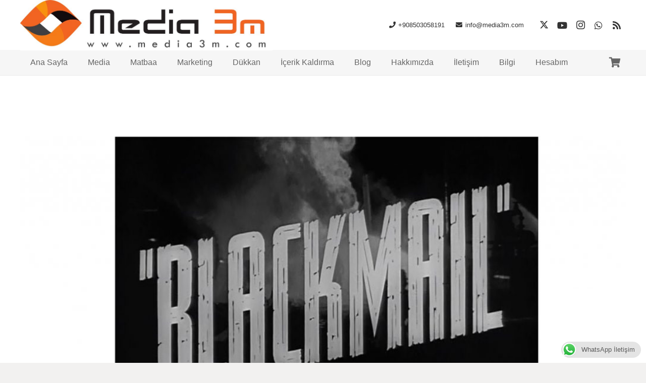

--- FILE ---
content_type: text/html; charset=UTF-8
request_url: https://media3m.com/santaj-resim/
body_size: 20649
content:
<!DOCTYPE HTML>
<html lang="tr">
<head>
	<meta charset="UTF-8">
	<script>!function(e,c){e[c]=e[c]+(e[c]&&" ")+"quform-js"}(document.documentElement,"className");</script><meta name='robots' content='index, follow, max-image-preview:large, max-snippet:-1, max-video-preview:-1' />
	<style>img:is([sizes="auto" i], [sizes^="auto," i]) { contain-intrinsic-size: 3000px 1500px }</style>
	
	<!-- This site is optimized with the Yoast SEO plugin v23.8 - https://yoast.com/wordpress/plugins/seo/ -->
	<title>Şantaj Resim | Media 3M</title>
	<link rel="canonical" href="https://media3m.com/santaj-resim/" />
	<meta property="og:locale" content="tr_TR" />
	<meta property="og:type" content="article" />
	<meta property="og:title" content="Şantaj Resim | Media 3M" />
	<meta property="og:description" content="Birisi internette adınızı arattığında gördüğü ilk şey nedir? Zararlı bir görüntü mü, olumsuz bir haber makalesi mi, kötü eleştiriler mi… yoksa daha da kötü bir şey mi? Bilgisayarınızın başına oturmuş..." />
	<meta property="og:url" content="https://media3m.com/santaj-resim/" />
	<meta property="og:site_name" content="Media 3M" />
	<meta property="article:publisher" content="https://www.facebook.com/media3mcom/" />
	<meta property="article:published_time" content="2022-04-14T08:16:29+00:00" />
	<meta property="article:modified_time" content="2023-08-01T14:05:54+00:00" />
	<meta property="og:image" content="https://media3m.com/wp-content/uploads/2022/04/Resim-Şantaj.jpg" />
	<meta property="og:image:width" content="1500" />
	<meta property="og:image:height" content="1000" />
	<meta property="og:image:type" content="image/jpeg" />
	<meta name="author" content="MEDİA 3M" />
	<meta name="twitter:card" content="summary_large_image" />
	<meta name="twitter:creator" content="@Media3mCom" />
	<meta name="twitter:site" content="@Media3mCom" />
	<meta name="twitter:label1" content="Yazan:" />
	<meta name="twitter:data1" content="MEDİA 3M" />
	<meta name="twitter:label2" content="Tahmini okuma süresi" />
	<meta name="twitter:data2" content="10 dakika" />
	<script type="application/ld+json" class="yoast-schema-graph">{"@context":"https://schema.org","@graph":[{"@type":"Article","@id":"https://media3m.com/santaj-resim/#article","isPartOf":{"@id":"https://media3m.com/santaj-resim/"},"author":{"name":"MEDİA 3M","@id":"https://media3m.com/#/schema/person/22709ff5c222d10643ecdbf2abc14f44"},"headline":"Şantaj Resim","datePublished":"2022-04-14T08:16:29+00:00","dateModified":"2023-08-01T14:05:54+00:00","mainEntityOfPage":{"@id":"https://media3m.com/santaj-resim/"},"wordCount":2022,"publisher":{"@id":"https://media3m.com/#organization"},"image":{"@id":"https://media3m.com/santaj-resim/#primaryimage"},"thumbnailUrl":"https://media3m.com/wp-content/uploads/2022/04/Resim-Şantaj.jpg","keywords":["+18 içerik kaldırma","+18 resim kaldırma","Açık görüntü sildirme","Açık görüntüm nasıl silinir","Açık Resmim nasıl kaldırılır","Advanced Content Removal","Çıplak Resim Sildirme","gasp","Google dan Resim Kaldırma","içerik kaldırma yöntemleri","içerik nasıl kaldırılır","içerik silme","İnternette şantaj","itibar düzeltme","itibar koruma","itibar takip","itibarım nasıl düzelir","Negatif İçerik Kaldırma","Negatif İçerik Sildirme","Negatıve Content Deletıo","Olumsuz Görüntü Kaldırma","Olumsuz Haber Kaldırma","olumsuz içerik kaldırma","Olumsuz içerik nasıl kaldırılır","Olumsuz içerik nasıl silinir","Olumsuz içerik sildirme","Olumsuz Resim Kaldırma","Olumsuz Video Kaldırma","resim nasıl silinir","Resim Şantaj","Resim Şantaj Destek","Resim Şantaj mağduruyum","Resim Şantaj nasıl engellenir","Resim Şantaj nasıl yapılır","Resim Şantaj nedir","Resim Şantaj Sildirme","Resim Şantaj Yapılıyor ne yapmalıyım","Resim Şantaj Yardım","şantaj","şantaj resmi nasıl silinir","sekstortion","siber saldırı","Siber Şantaj"],"articleSection":["İçerik Kaldırma"],"inLanguage":"tr"},{"@type":"WebPage","@id":"https://media3m.com/santaj-resim/","url":"https://media3m.com/santaj-resim/","name":"Şantaj Resim | Media 3M","isPartOf":{"@id":"https://media3m.com/#website"},"primaryImageOfPage":{"@id":"https://media3m.com/santaj-resim/#primaryimage"},"image":{"@id":"https://media3m.com/santaj-resim/#primaryimage"},"thumbnailUrl":"https://media3m.com/wp-content/uploads/2022/04/Resim-Şantaj.jpg","datePublished":"2022-04-14T08:16:29+00:00","dateModified":"2023-08-01T14:05:54+00:00","breadcrumb":{"@id":"https://media3m.com/santaj-resim/#breadcrumb"},"inLanguage":"tr","potentialAction":[{"@type":"ReadAction","target":["https://media3m.com/santaj-resim/"]}]},{"@type":"ImageObject","inLanguage":"tr","@id":"https://media3m.com/santaj-resim/#primaryimage","url":"https://media3m.com/wp-content/uploads/2022/04/Resim-Şantaj.jpg","contentUrl":"https://media3m.com/wp-content/uploads/2022/04/Resim-Şantaj.jpg","width":1500,"height":1000,"caption":"Resim Şantaj"},{"@type":"BreadcrumbList","@id":"https://media3m.com/santaj-resim/#breadcrumb","itemListElement":[{"@type":"ListItem","position":1,"name":"Ana sayfa","item":"https://media3m.com/"},{"@type":"ListItem","position":2,"name":"Şantaj Resim"}]},{"@type":"WebSite","@id":"https://media3m.com/#website","url":"https://media3m.com/","name":"Media 3M","description":"3M Media - Matbaa - Marketing","publisher":{"@id":"https://media3m.com/#organization"},"potentialAction":[{"@type":"SearchAction","target":{"@type":"EntryPoint","urlTemplate":"https://media3m.com/?s={search_term_string}"},"query-input":{"@type":"PropertyValueSpecification","valueRequired":true,"valueName":"search_term_string"}}],"inLanguage":"tr"},{"@type":"Organization","@id":"https://media3m.com/#organization","name":"Media 3M","url":"https://media3m.com/","logo":{"@type":"ImageObject","inLanguage":"tr","@id":"https://media3m.com/#/schema/logo/image/","url":"https://media3m.com/wp-content/uploads/2019/10/Media3m-Logo-1.png","contentUrl":"https://media3m.com/wp-content/uploads/2019/10/Media3m-Logo-1.png","width":4134,"height":1181,"caption":"Media 3M"},"image":{"@id":"https://media3m.com/#/schema/logo/image/"},"sameAs":["https://www.facebook.com/media3mcom/","https://x.com/Media3mCom","https://www.youtube.com/channel/UC-o9NU6Xa6Bi0eCAD6S9KUw","https://www.instagram.com/media3mcom/"]},{"@type":"Person","@id":"https://media3m.com/#/schema/person/22709ff5c222d10643ecdbf2abc14f44","name":"MEDİA 3M","image":{"@type":"ImageObject","inLanguage":"tr","@id":"https://media3m.com/#/schema/person/image/","url":"https://secure.gravatar.com/avatar/dc418f005e12afb83e032f0aac98f866?s=96&r=g","contentUrl":"https://secure.gravatar.com/avatar/dc418f005e12afb83e032f0aac98f866?s=96&r=g","caption":"MEDİA 3M"},"url":"https://media3m.com/author/3m/"}]}</script>
	<!-- / Yoast SEO plugin. -->


<link rel='dns-prefetch' href='//www.googletagmanager.com' />
<link rel="alternate" type="application/rss+xml" title="Media 3M &raquo; akışı" href="https://media3m.com/feed/" />
<link rel="alternate" type="application/rss+xml" title="Media 3M &raquo; yorum akışı" href="https://media3m.com/comments/feed/" />
<link rel="alternate" type="text/calendar" title="iCal İçerik Kaynağı Media 3M &raquo;" href="https://media3m.com/events/?ical=1" />
<link rel="alternate" type="application/rss+xml" title="Media 3M &raquo; Şantaj Resim yorum akışı" href="https://media3m.com/santaj-resim/feed/" />
<link rel="canonical" href="https://media3m.com/santaj-resim" />
<meta name="viewport" content="width=device-width, initial-scale=1">
<meta name="SKYPE_TOOLBAR" content="SKYPE_TOOLBAR_PARSER_COMPATIBLE">
<meta name="theme-color" content="#f6f6f6">
<meta property="og:title" content="Şantaj Resim | Media 3M">
<meta property="og:url" content="https://media3m.com/santaj-resim">
<meta property="og:locale" content="tr_TR">
<meta property="og:site_name" content="Media 3M">
<meta property="og:type" content="article">
<meta property="og:image" content="https://media3m.com/wp-content/uploads/2022/04/Resim-Şantaj-1024x683.jpg" itemprop="image">
<script>
window._wpemojiSettings = {"baseUrl":"https:\/\/s.w.org\/images\/core\/emoji\/15.0.3\/72x72\/","ext":".png","svgUrl":"https:\/\/s.w.org\/images\/core\/emoji\/15.0.3\/svg\/","svgExt":".svg","source":{"concatemoji":"https:\/\/media3m.com\/wp-includes\/js\/wp-emoji-release.min.js?ver=6.7.4"}};
/*! This file is auto-generated */
!function(i,n){var o,s,e;function c(e){try{var t={supportTests:e,timestamp:(new Date).valueOf()};sessionStorage.setItem(o,JSON.stringify(t))}catch(e){}}function p(e,t,n){e.clearRect(0,0,e.canvas.width,e.canvas.height),e.fillText(t,0,0);var t=new Uint32Array(e.getImageData(0,0,e.canvas.width,e.canvas.height).data),r=(e.clearRect(0,0,e.canvas.width,e.canvas.height),e.fillText(n,0,0),new Uint32Array(e.getImageData(0,0,e.canvas.width,e.canvas.height).data));return t.every(function(e,t){return e===r[t]})}function u(e,t,n){switch(t){case"flag":return n(e,"\ud83c\udff3\ufe0f\u200d\u26a7\ufe0f","\ud83c\udff3\ufe0f\u200b\u26a7\ufe0f")?!1:!n(e,"\ud83c\uddfa\ud83c\uddf3","\ud83c\uddfa\u200b\ud83c\uddf3")&&!n(e,"\ud83c\udff4\udb40\udc67\udb40\udc62\udb40\udc65\udb40\udc6e\udb40\udc67\udb40\udc7f","\ud83c\udff4\u200b\udb40\udc67\u200b\udb40\udc62\u200b\udb40\udc65\u200b\udb40\udc6e\u200b\udb40\udc67\u200b\udb40\udc7f");case"emoji":return!n(e,"\ud83d\udc26\u200d\u2b1b","\ud83d\udc26\u200b\u2b1b")}return!1}function f(e,t,n){var r="undefined"!=typeof WorkerGlobalScope&&self instanceof WorkerGlobalScope?new OffscreenCanvas(300,150):i.createElement("canvas"),a=r.getContext("2d",{willReadFrequently:!0}),o=(a.textBaseline="top",a.font="600 32px Arial",{});return e.forEach(function(e){o[e]=t(a,e,n)}),o}function t(e){var t=i.createElement("script");t.src=e,t.defer=!0,i.head.appendChild(t)}"undefined"!=typeof Promise&&(o="wpEmojiSettingsSupports",s=["flag","emoji"],n.supports={everything:!0,everythingExceptFlag:!0},e=new Promise(function(e){i.addEventListener("DOMContentLoaded",e,{once:!0})}),new Promise(function(t){var n=function(){try{var e=JSON.parse(sessionStorage.getItem(o));if("object"==typeof e&&"number"==typeof e.timestamp&&(new Date).valueOf()<e.timestamp+604800&&"object"==typeof e.supportTests)return e.supportTests}catch(e){}return null}();if(!n){if("undefined"!=typeof Worker&&"undefined"!=typeof OffscreenCanvas&&"undefined"!=typeof URL&&URL.createObjectURL&&"undefined"!=typeof Blob)try{var e="postMessage("+f.toString()+"("+[JSON.stringify(s),u.toString(),p.toString()].join(",")+"));",r=new Blob([e],{type:"text/javascript"}),a=new Worker(URL.createObjectURL(r),{name:"wpTestEmojiSupports"});return void(a.onmessage=function(e){c(n=e.data),a.terminate(),t(n)})}catch(e){}c(n=f(s,u,p))}t(n)}).then(function(e){for(var t in e)n.supports[t]=e[t],n.supports.everything=n.supports.everything&&n.supports[t],"flag"!==t&&(n.supports.everythingExceptFlag=n.supports.everythingExceptFlag&&n.supports[t]);n.supports.everythingExceptFlag=n.supports.everythingExceptFlag&&!n.supports.flag,n.DOMReady=!1,n.readyCallback=function(){n.DOMReady=!0}}).then(function(){return e}).then(function(){var e;n.supports.everything||(n.readyCallback(),(e=n.source||{}).concatemoji?t(e.concatemoji):e.wpemoji&&e.twemoji&&(t(e.twemoji),t(e.wpemoji)))}))}((window,document),window._wpemojiSettings);
</script>
<style id='wp-emoji-styles-inline-css'>

	img.wp-smiley, img.emoji {
		display: inline !important;
		border: none !important;
		box-shadow: none !important;
		height: 1em !important;
		width: 1em !important;
		margin: 0 0.07em !important;
		vertical-align: -0.1em !important;
		background: none !important;
		padding: 0 !important;
	}
</style>
<link rel='stylesheet' id='ccw_main_css-css' href='https://media3m.com/wp-content/plugins/click-to-chat-for-whatsapp/prev/assets/css/mainstyles.css?ver=4.12' media='all' />
<link rel='stylesheet' id='contact-form-7-css' href='https://media3m.com/wp-content/plugins/contact-form-7/includes/css/styles.css?ver=6.0' media='all' />
<style id='woocommerce-inline-inline-css'>
.woocommerce form .form-row .required { visibility: visible; }
</style>
<link rel='stylesheet' id='quform-css' href='https://media3m.com/wp-content/plugins/quform/cache/quform.css?ver=1699132808' media='all' />
<link rel='stylesheet' id='us-theme-css' href='https://media3m.com/wp-content/uploads/us-assets/media3m.com.css?ver=6a33cd49' media='all' />
<script src="https://media3m.com/wp-includes/js/jquery/jquery.min.js?ver=3.7.1" id="jquery-core-js"></script>
<script src="https://media3m.com/wp-content/plugins/woocommerce/assets/js/jquery-blockui/jquery.blockUI.min.js?ver=2.7.0-wc.9.4.4" id="jquery-blockui-js" defer data-wp-strategy="defer"></script>
<script id="wc-add-to-cart-js-extra">
var wc_add_to_cart_params = {"ajax_url":"\/wp-admin\/admin-ajax.php","wc_ajax_url":"\/?wc-ajax=%%endpoint%%","i18n_view_cart":"Sepetim","cart_url":"https:\/\/media3m.com\/sepet\/","is_cart":"","cart_redirect_after_add":"no"};
</script>
<script src="https://media3m.com/wp-content/plugins/woocommerce/assets/js/frontend/add-to-cart.min.js?ver=9.4.4" id="wc-add-to-cart-js" defer data-wp-strategy="defer"></script>
<script src="https://media3m.com/wp-content/plugins/woocommerce/assets/js/js-cookie/js.cookie.min.js?ver=2.1.4-wc.9.4.4" id="js-cookie-js" defer data-wp-strategy="defer"></script>
<script id="woocommerce-js-extra">
var woocommerce_params = {"ajax_url":"\/wp-admin\/admin-ajax.php","wc_ajax_url":"\/?wc-ajax=%%endpoint%%"};
</script>
<script src="https://media3m.com/wp-content/plugins/woocommerce/assets/js/frontend/woocommerce.min.js?ver=9.4.4" id="woocommerce-js" defer data-wp-strategy="defer"></script>

<!-- Site Kit tarafından eklenen Google etiketi (gtag.js) snippet&#039;i -->
<!-- Google Analytics snippet added by Site Kit -->
<!-- Site Kit tarafından eklenen Google Ads snippet&#039;i -->
<script src="https://www.googletagmanager.com/gtag/js?id=GT-P3F7KVF" id="google_gtagjs-js" async></script>
<script id="google_gtagjs-js-after">
window.dataLayer = window.dataLayer || [];function gtag(){dataLayer.push(arguments);}
gtag("set","linker",{"domains":["media3m.com"]});
gtag("js", new Date());
gtag("set", "developer_id.dZTNiMT", true);
gtag("config", "GT-P3F7KVF");
gtag("config", "AW-11396754103");
</script>
<script></script><link rel="https://api.w.org/" href="https://media3m.com/wp-json/" /><link rel="alternate" title="JSON" type="application/json" href="https://media3m.com/wp-json/wp/v2/posts/11558" /><link rel="EditURI" type="application/rsd+xml" title="RSD" href="https://media3m.com/xmlrpc.php?rsd" />
<meta name="generator" content="WordPress 6.7.4" />
<meta name="generator" content="WooCommerce 9.4.4" />
<link rel='shortlink' href='https://media3m.com/?p=11558' />
<link rel="alternate" title="oEmbed (JSON)" type="application/json+oembed" href="https://media3m.com/wp-json/oembed/1.0/embed?url=https%3A%2F%2Fmedia3m.com%2Fsantaj-resim%2F" />
<link rel="alternate" title="oEmbed (XML)" type="text/xml+oembed" href="https://media3m.com/wp-json/oembed/1.0/embed?url=https%3A%2F%2Fmedia3m.com%2Fsantaj-resim%2F&#038;format=xml" />
<meta name="generator" content="Site Kit by Google 1.170.0" /><meta name="tec-api-version" content="v1"><meta name="tec-api-origin" content="https://media3m.com"><link rel="alternate" href="https://media3m.com/wp-json/tribe/events/v1/" />		<script>
			document.documentElement.className = document.documentElement.className.replace('no-js', 'js');
		</script>
				<style>
			.no-js img.lazyload {
				display: none;
			}

			figure.wp-block-image img.lazyloading {
				min-width: 150px;
			}

						.lazyload, .lazyloading {
				opacity: 0;
			}

			.lazyloaded {
				opacity: 1;
				transition: opacity 400ms;
				transition-delay: 0ms;
			}

					</style>
				<script id="us_add_no_touch">
			if ( ! /Android|webOS|iPhone|iPad|iPod|BlackBerry|IEMobile|Opera Mini/i.test( navigator.userAgent ) ) {
				document.documentElement.classList.add( "no-touch" );
			}
		</script>
				<script id="us_color_scheme_switch_class">
			if ( document.cookie.includes( "us_color_scheme_switch_is_on=true" ) ) {
				document.documentElement.classList.add( "us-color-scheme-on" );
			}
		</script>
			<noscript><style>.woocommerce-product-gallery{ opacity: 1 !important; }</style></noscript>
	<meta name="generator" content="Powered by WPBakery Page Builder - drag and drop page builder for WordPress."/>
<meta name="generator" content="Powered by Slider Revolution 6.7.21 - responsive, Mobile-Friendly Slider Plugin for WordPress with comfortable drag and drop interface." />
<style class='wp-fonts-local'>
@font-face{font-family:Inter;font-style:normal;font-weight:300 900;font-display:fallback;src:url('https://media3m.com/wp-content/plugins/woocommerce/assets/fonts/Inter-VariableFont_slnt,wght.woff2') format('woff2');font-stretch:normal;}
@font-face{font-family:Cardo;font-style:normal;font-weight:400;font-display:fallback;src:url('https://media3m.com/wp-content/plugins/woocommerce/assets/fonts/cardo_normal_400.woff2') format('woff2');}
</style>
<link rel="icon" href="https://media3m.com/wp-content/uploads/2019/10/cropped-Media3m-icon-32x32.png" sizes="32x32" />
<link rel="icon" href="https://media3m.com/wp-content/uploads/2019/10/cropped-Media3m-icon-192x192.png" sizes="192x192" />
<link rel="apple-touch-icon" href="https://media3m.com/wp-content/uploads/2019/10/cropped-Media3m-icon-180x180.png" />
<meta name="msapplication-TileImage" content="https://media3m.com/wp-content/uploads/2019/10/cropped-Media3m-icon-270x270.png" />
<script>function setREVStartSize(e){
			//window.requestAnimationFrame(function() {
				window.RSIW = window.RSIW===undefined ? window.innerWidth : window.RSIW;
				window.RSIH = window.RSIH===undefined ? window.innerHeight : window.RSIH;
				try {
					var pw = document.getElementById(e.c).parentNode.offsetWidth,
						newh;
					pw = pw===0 || isNaN(pw) || (e.l=="fullwidth" || e.layout=="fullwidth") ? window.RSIW : pw;
					e.tabw = e.tabw===undefined ? 0 : parseInt(e.tabw);
					e.thumbw = e.thumbw===undefined ? 0 : parseInt(e.thumbw);
					e.tabh = e.tabh===undefined ? 0 : parseInt(e.tabh);
					e.thumbh = e.thumbh===undefined ? 0 : parseInt(e.thumbh);
					e.tabhide = e.tabhide===undefined ? 0 : parseInt(e.tabhide);
					e.thumbhide = e.thumbhide===undefined ? 0 : parseInt(e.thumbhide);
					e.mh = e.mh===undefined || e.mh=="" || e.mh==="auto" ? 0 : parseInt(e.mh,0);
					if(e.layout==="fullscreen" || e.l==="fullscreen")
						newh = Math.max(e.mh,window.RSIH);
					else{
						e.gw = Array.isArray(e.gw) ? e.gw : [e.gw];
						for (var i in e.rl) if (e.gw[i]===undefined || e.gw[i]===0) e.gw[i] = e.gw[i-1];
						e.gh = e.el===undefined || e.el==="" || (Array.isArray(e.el) && e.el.length==0)? e.gh : e.el;
						e.gh = Array.isArray(e.gh) ? e.gh : [e.gh];
						for (var i in e.rl) if (e.gh[i]===undefined || e.gh[i]===0) e.gh[i] = e.gh[i-1];
											
						var nl = new Array(e.rl.length),
							ix = 0,
							sl;
						e.tabw = e.tabhide>=pw ? 0 : e.tabw;
						e.thumbw = e.thumbhide>=pw ? 0 : e.thumbw;
						e.tabh = e.tabhide>=pw ? 0 : e.tabh;
						e.thumbh = e.thumbhide>=pw ? 0 : e.thumbh;
						for (var i in e.rl) nl[i] = e.rl[i]<window.RSIW ? 0 : e.rl[i];
						sl = nl[0];
						for (var i in nl) if (sl>nl[i] && nl[i]>0) { sl = nl[i]; ix=i;}
						var m = pw>(e.gw[ix]+e.tabw+e.thumbw) ? 1 : (pw-(e.tabw+e.thumbw)) / (e.gw[ix]);
						newh =  (e.gh[ix] * m) + (e.tabh + e.thumbh);
					}
					var el = document.getElementById(e.c);
					if (el!==null && el) el.style.height = newh+"px";
					el = document.getElementById(e.c+"_wrapper");
					if (el!==null && el) {
						el.style.height = newh+"px";
						el.style.display = "block";
					}
				} catch(e){
					console.log("Failure at Presize of Slider:" + e)
				}
			//});
		  };</script>
<noscript><style> .wpb_animate_when_almost_visible { opacity: 1; }</style></noscript>		<style id="us-icon-fonts">@font-face{font-display:block;font-style:normal;font-family:"fontawesome";font-weight:900;src:url("https://media3m.com/wp-content/themes/Impreza/fonts/fa-solid-900.woff2?ver=8.31.1") format("woff2")}.fas{font-family:"fontawesome";font-weight:900}@font-face{font-display:block;font-style:normal;font-family:"fontawesome";font-weight:400;src:url("https://media3m.com/wp-content/themes/Impreza/fonts/fa-regular-400.woff2?ver=8.31.1") format("woff2")}.far{font-family:"fontawesome";font-weight:400}@font-face{font-display:block;font-style:normal;font-family:"fontawesome";font-weight:300;src:url("https://media3m.com/wp-content/themes/Impreza/fonts/fa-light-300.woff2?ver=8.31.1") format("woff2")}.fal{font-family:"fontawesome";font-weight:300}@font-face{font-display:block;font-style:normal;font-family:"Font Awesome 5 Duotone";font-weight:900;src:url("https://media3m.com/wp-content/themes/Impreza/fonts/fa-duotone-900.woff2?ver=8.31.1") format("woff2")}.fad{font-family:"Font Awesome 5 Duotone";font-weight:900}.fad{position:relative}.fad:before{position:absolute}.fad:after{opacity:0.4}@font-face{font-display:block;font-style:normal;font-family:"Font Awesome 5 Brands";font-weight:400;src:url("https://media3m.com/wp-content/themes/Impreza/fonts/fa-brands-400.woff2?ver=8.31.1") format("woff2")}.fab{font-family:"Font Awesome 5 Brands";font-weight:400}@font-face{font-display:block;font-style:normal;font-family:"Material Icons";font-weight:400;src:url("https://media3m.com/wp-content/themes/Impreza/fonts/material-icons.woff2?ver=8.31.1") format("woff2")}.material-icons{font-family:"Material Icons";font-weight:400}</style>
				<style id="us-current-header-css"> .l-subheader.at_middle,.l-subheader.at_middle .w-dropdown-list,.l-subheader.at_middle .type_mobile .w-nav-list.level_1{background:var(--color-header-middle-bg);color:var(--color-header-middle-text)}.no-touch .l-subheader.at_middle a:hover,.no-touch .l-header.bg_transparent .l-subheader.at_middle .w-dropdown.opened a:hover{color:var(--color-header-middle-text-hover)}.l-header.bg_transparent:not(.sticky) .l-subheader.at_middle{background:var(--color-header-transparent-bg);color:var(--color-header-transparent-text)}.no-touch .l-header.bg_transparent:not(.sticky) .at_middle .w-cart-link:hover,.no-touch .l-header.bg_transparent:not(.sticky) .at_middle .w-text a:hover,.no-touch .l-header.bg_transparent:not(.sticky) .at_middle .w-html a:hover,.no-touch .l-header.bg_transparent:not(.sticky) .at_middle .w-nav>a:hover,.no-touch .l-header.bg_transparent:not(.sticky) .at_middle .w-menu a:hover,.no-touch .l-header.bg_transparent:not(.sticky) .at_middle .w-search>a:hover,.no-touch .l-header.bg_transparent:not(.sticky) .at_middle .w-dropdown a:hover,.no-touch .l-header.bg_transparent:not(.sticky) .at_middle .type_desktop .menu-item.level_1:hover>a{color:var(--color-header-transparent-text-hover)}.l-subheader.at_bottom,.l-subheader.at_bottom .w-dropdown-list,.l-subheader.at_bottom .type_mobile .w-nav-list.level_1{background:#f6f6f6;color:#666666}.no-touch .l-subheader.at_bottom a:hover,.no-touch .l-header.bg_transparent .l-subheader.at_bottom .w-dropdown.opened a:hover{color:#ff6000}.l-header.bg_transparent:not(.sticky) .l-subheader.at_bottom{background:var(--color-header-transparent-bg);color:var(--color-header-transparent-text)}.no-touch .l-header.bg_transparent:not(.sticky) .at_bottom .w-cart-link:hover,.no-touch .l-header.bg_transparent:not(.sticky) .at_bottom .w-text a:hover,.no-touch .l-header.bg_transparent:not(.sticky) .at_bottom .w-html a:hover,.no-touch .l-header.bg_transparent:not(.sticky) .at_bottom .w-nav>a:hover,.no-touch .l-header.bg_transparent:not(.sticky) .at_bottom .w-menu a:hover,.no-touch .l-header.bg_transparent:not(.sticky) .at_bottom .w-search>a:hover,.no-touch .l-header.bg_transparent:not(.sticky) .at_bottom .w-dropdown a:hover,.no-touch .l-header.bg_transparent:not(.sticky) .at_bottom .type_desktop .menu-item.level_1:hover>a{color:var(--color-header-transparent-text-hover)}.header_ver .l-header{background:var(--color-header-middle-bg);color:var(--color-header-middle-text)}@media (min-width:902px){.hidden_for_default{display:none!important}.l-subheader.at_top{display:none}.l-header{position:relative;z-index:111;width:100%}.l-subheader{margin:0 auto}.l-subheader.width_full{padding-left:1.5rem;padding-right:1.5rem}.l-subheader-h{display:flex;align-items:center;position:relative;margin:0 auto;max-width:var(--site-content-width,1200px);height:inherit}.w-header-show{display:none}.l-header.pos_fixed{position:fixed;left:0}.l-header.pos_fixed:not(.notransition) .l-subheader{transition-property:transform,background,box-shadow,line-height,height;transition-duration:.3s;transition-timing-function:cubic-bezier(.78,.13,.15,.86)}.headerinpos_bottom.sticky_first_section .l-header.pos_fixed{position:fixed!important}.header_hor .l-header.sticky_auto_hide{transition:transform .3s cubic-bezier(.78,.13,.15,.86) .1s}.header_hor .l-header.sticky_auto_hide.down{transform:translateY(-110%)}.l-header.bg_transparent:not(.sticky) .l-subheader{box-shadow:none!important;background:none}.l-header.bg_transparent~.l-main .l-section.width_full.height_auto:first-of-type>.l-section-h{padding-top:0!important;padding-bottom:0!important}.l-header.pos_static.bg_transparent{position:absolute;left:0}.l-subheader.width_full .l-subheader-h{max-width:none!important}.l-header.shadow_thin .l-subheader.at_middle,.l-header.shadow_thin .l-subheader.at_bottom{box-shadow:0 1px 0 rgba(0,0,0,0.08)}.l-header.shadow_wide .l-subheader.at_middle,.l-header.shadow_wide .l-subheader.at_bottom{box-shadow:0 3px 5px -1px rgba(0,0,0,0.1),0 2px 1px -1px rgba(0,0,0,0.05)}.header_hor .l-subheader-cell>.w-cart{margin-left:0;margin-right:0}:root{--header-height:149px;--header-sticky-height:98px}.l-header:before{content:'149'}.l-header.sticky:before{content:'98'}.l-subheader.at_top{line-height:40px;height:40px}.l-header.sticky .l-subheader.at_top{line-height:;height:;overflow:hidden}.l-subheader.at_middle{line-height:99px;height:99px}.l-header.sticky .l-subheader.at_middle{line-height:48px;height:48px}.l-subheader.at_bottom{line-height:50px;height:50px}.l-header.sticky .l-subheader.at_bottom{line-height:50px;height:50px}.headerinpos_above .l-header.pos_fixed{overflow:hidden;transition:transform 0.3s;transform:translate3d(0,-100%,0)}.headerinpos_above .l-header.pos_fixed.sticky{overflow:visible;transform:none}.headerinpos_above .l-header.pos_fixed~.l-section>.l-section-h,.headerinpos_above .l-header.pos_fixed~.l-main .l-section:first-of-type>.l-section-h{padding-top:0!important}.headerinpos_below .l-header.pos_fixed:not(.sticky){position:absolute;top:100%}.headerinpos_below .l-header.pos_fixed~.l-main>.l-section:first-of-type>.l-section-h{padding-top:0!important}.headerinpos_below .l-header.pos_fixed~.l-main .l-section.full_height:nth-of-type(2){min-height:100vh}.headerinpos_below .l-header.pos_fixed~.l-main>.l-section:nth-of-type(2)>.l-section-h{padding-top:var(--header-height)}.headerinpos_bottom .l-header.pos_fixed:not(.sticky){position:absolute;top:100vh}.headerinpos_bottom .l-header.pos_fixed~.l-main>.l-section:first-of-type>.l-section-h{padding-top:0!important}.headerinpos_bottom .l-header.pos_fixed~.l-main>.l-section:first-of-type>.l-section-h{padding-bottom:var(--header-height)}.headerinpos_bottom .l-header.pos_fixed.bg_transparent~.l-main .l-section.valign_center:not(.height_auto):first-of-type>.l-section-h{top:calc( var(--header-height) / 2 )}.headerinpos_bottom .l-header.pos_fixed:not(.sticky) .w-cart-dropdown,.headerinpos_bottom .l-header.pos_fixed:not(.sticky) .w-nav.type_desktop .w-nav-list.level_2{bottom:100%;transform-origin:0 100%}.headerinpos_bottom .l-header.pos_fixed:not(.sticky) .w-nav.type_mobile.m_layout_dropdown .w-nav-list.level_1{top:auto;bottom:100%;box-shadow:var(--box-shadow-up)}.headerinpos_bottom .l-header.pos_fixed:not(.sticky) .w-nav.type_desktop .w-nav-list.level_3,.headerinpos_bottom .l-header.pos_fixed:not(.sticky) .w-nav.type_desktop .w-nav-list.level_4{top:auto;bottom:0;transform-origin:0 100%}.headerinpos_bottom .l-header.pos_fixed:not(.sticky) .w-dropdown-list{top:auto;bottom:-0.4em;padding-top:0.4em;padding-bottom:2.4em}.admin-bar .l-header.pos_static.bg_solid~.l-main .l-section.full_height:first-of-type{min-height:calc( 100vh - var(--header-height) - 32px )}.admin-bar .l-header.pos_fixed:not(.sticky_auto_hide)~.l-main .l-section.full_height:not(:first-of-type){min-height:calc( 100vh - var(--header-sticky-height) - 32px )}.admin-bar.headerinpos_below .l-header.pos_fixed~.l-main .l-section.full_height:nth-of-type(2){min-height:calc(100vh - 32px)}}@media (min-width:1025px) and (max-width:901px){.hidden_for_laptops{display:none!important}.l-subheader.at_top{display:none}.l-header{position:relative;z-index:111;width:100%}.l-subheader{margin:0 auto}.l-subheader.width_full{padding-left:1.5rem;padding-right:1.5rem}.l-subheader-h{display:flex;align-items:center;position:relative;margin:0 auto;max-width:var(--site-content-width,1200px);height:inherit}.w-header-show{display:none}.l-header.pos_fixed{position:fixed;left:0}.l-header.pos_fixed:not(.notransition) .l-subheader{transition-property:transform,background,box-shadow,line-height,height;transition-duration:.3s;transition-timing-function:cubic-bezier(.78,.13,.15,.86)}.headerinpos_bottom.sticky_first_section .l-header.pos_fixed{position:fixed!important}.header_hor .l-header.sticky_auto_hide{transition:transform .3s cubic-bezier(.78,.13,.15,.86) .1s}.header_hor .l-header.sticky_auto_hide.down{transform:translateY(-110%)}.l-header.bg_transparent:not(.sticky) .l-subheader{box-shadow:none!important;background:none}.l-header.bg_transparent~.l-main .l-section.width_full.height_auto:first-of-type>.l-section-h{padding-top:0!important;padding-bottom:0!important}.l-header.pos_static.bg_transparent{position:absolute;left:0}.l-subheader.width_full .l-subheader-h{max-width:none!important}.l-header.shadow_thin .l-subheader.at_middle,.l-header.shadow_thin .l-subheader.at_bottom{box-shadow:0 1px 0 rgba(0,0,0,0.08)}.l-header.shadow_wide .l-subheader.at_middle,.l-header.shadow_wide .l-subheader.at_bottom{box-shadow:0 3px 5px -1px rgba(0,0,0,0.1),0 2px 1px -1px rgba(0,0,0,0.05)}.header_hor .l-subheader-cell>.w-cart{margin-left:0;margin-right:0}:root{--header-height:149px;--header-sticky-height:98px}.l-header:before{content:'149'}.l-header.sticky:before{content:'98'}.l-subheader.at_top{line-height:40px;height:40px}.l-header.sticky .l-subheader.at_top{line-height:;height:;overflow:hidden}.l-subheader.at_middle{line-height:99px;height:99px}.l-header.sticky .l-subheader.at_middle{line-height:48px;height:48px}.l-subheader.at_bottom{line-height:50px;height:50px}.l-header.sticky .l-subheader.at_bottom{line-height:50px;height:50px}.headerinpos_above .l-header.pos_fixed{overflow:hidden;transition:transform 0.3s;transform:translate3d(0,-100%,0)}.headerinpos_above .l-header.pos_fixed.sticky{overflow:visible;transform:none}.headerinpos_above .l-header.pos_fixed~.l-section>.l-section-h,.headerinpos_above .l-header.pos_fixed~.l-main .l-section:first-of-type>.l-section-h{padding-top:0!important}.headerinpos_below .l-header.pos_fixed:not(.sticky){position:absolute;top:100%}.headerinpos_below .l-header.pos_fixed~.l-main>.l-section:first-of-type>.l-section-h{padding-top:0!important}.headerinpos_below .l-header.pos_fixed~.l-main .l-section.full_height:nth-of-type(2){min-height:100vh}.headerinpos_below .l-header.pos_fixed~.l-main>.l-section:nth-of-type(2)>.l-section-h{padding-top:var(--header-height)}.headerinpos_bottom .l-header.pos_fixed:not(.sticky){position:absolute;top:100vh}.headerinpos_bottom .l-header.pos_fixed~.l-main>.l-section:first-of-type>.l-section-h{padding-top:0!important}.headerinpos_bottom .l-header.pos_fixed~.l-main>.l-section:first-of-type>.l-section-h{padding-bottom:var(--header-height)}.headerinpos_bottom .l-header.pos_fixed.bg_transparent~.l-main .l-section.valign_center:not(.height_auto):first-of-type>.l-section-h{top:calc( var(--header-height) / 2 )}.headerinpos_bottom .l-header.pos_fixed:not(.sticky) .w-cart-dropdown,.headerinpos_bottom .l-header.pos_fixed:not(.sticky) .w-nav.type_desktop .w-nav-list.level_2{bottom:100%;transform-origin:0 100%}.headerinpos_bottom .l-header.pos_fixed:not(.sticky) .w-nav.type_mobile.m_layout_dropdown .w-nav-list.level_1{top:auto;bottom:100%;box-shadow:var(--box-shadow-up)}.headerinpos_bottom .l-header.pos_fixed:not(.sticky) .w-nav.type_desktop .w-nav-list.level_3,.headerinpos_bottom .l-header.pos_fixed:not(.sticky) .w-nav.type_desktop .w-nav-list.level_4{top:auto;bottom:0;transform-origin:0 100%}.headerinpos_bottom .l-header.pos_fixed:not(.sticky) .w-dropdown-list{top:auto;bottom:-0.4em;padding-top:0.4em;padding-bottom:2.4em}.admin-bar .l-header.pos_static.bg_solid~.l-main .l-section.full_height:first-of-type{min-height:calc( 100vh - var(--header-height) - 32px )}.admin-bar .l-header.pos_fixed:not(.sticky_auto_hide)~.l-main .l-section.full_height:not(:first-of-type){min-height:calc( 100vh - var(--header-sticky-height) - 32px )}.admin-bar.headerinpos_below .l-header.pos_fixed~.l-main .l-section.full_height:nth-of-type(2){min-height:calc(100vh - 32px)}}@media (min-width:601px) and (max-width:1024px){.hidden_for_tablets{display:none!important}.l-subheader.at_top{display:none}.l-header{position:relative;z-index:111;width:100%}.l-subheader{margin:0 auto}.l-subheader.width_full{padding-left:1.5rem;padding-right:1.5rem}.l-subheader-h{display:flex;align-items:center;position:relative;margin:0 auto;max-width:var(--site-content-width,1200px);height:inherit}.w-header-show{display:none}.l-header.pos_fixed{position:fixed;left:0}.l-header.pos_fixed:not(.notransition) .l-subheader{transition-property:transform,background,box-shadow,line-height,height;transition-duration:.3s;transition-timing-function:cubic-bezier(.78,.13,.15,.86)}.headerinpos_bottom.sticky_first_section .l-header.pos_fixed{position:fixed!important}.header_hor .l-header.sticky_auto_hide{transition:transform .3s cubic-bezier(.78,.13,.15,.86) .1s}.header_hor .l-header.sticky_auto_hide.down{transform:translateY(-110%)}.l-header.bg_transparent:not(.sticky) .l-subheader{box-shadow:none!important;background:none}.l-header.bg_transparent~.l-main .l-section.width_full.height_auto:first-of-type>.l-section-h{padding-top:0!important;padding-bottom:0!important}.l-header.pos_static.bg_transparent{position:absolute;left:0}.l-subheader.width_full .l-subheader-h{max-width:none!important}.l-header.shadow_thin .l-subheader.at_middle,.l-header.shadow_thin .l-subheader.at_bottom{box-shadow:0 1px 0 rgba(0,0,0,0.08)}.l-header.shadow_wide .l-subheader.at_middle,.l-header.shadow_wide .l-subheader.at_bottom{box-shadow:0 3px 5px -1px rgba(0,0,0,0.1),0 2px 1px -1px rgba(0,0,0,0.05)}.header_hor .l-subheader-cell>.w-cart{margin-left:0;margin-right:0}:root{--header-height:100px;--header-sticky-height:100px}.l-header:before{content:'100'}.l-header.sticky:before{content:'100'}.l-subheader.at_top{line-height:40px;height:40px}.l-header.sticky .l-subheader.at_top{line-height:40px;height:40px}.l-subheader.at_middle{line-height:50px;height:50px}.l-header.sticky .l-subheader.at_middle{line-height:50px;height:50px}.l-subheader.at_bottom{line-height:50px;height:50px}.l-header.sticky .l-subheader.at_bottom{line-height:50px;height:50px}}@media (max-width:600px){.hidden_for_mobiles{display:none!important}.l-subheader.at_top{display:none}.l-header{position:relative;z-index:111;width:100%}.l-subheader{margin:0 auto}.l-subheader.width_full{padding-left:1.5rem;padding-right:1.5rem}.l-subheader-h{display:flex;align-items:center;position:relative;margin:0 auto;max-width:var(--site-content-width,1200px);height:inherit}.w-header-show{display:none}.l-header.pos_fixed{position:fixed;left:0}.l-header.pos_fixed:not(.notransition) .l-subheader{transition-property:transform,background,box-shadow,line-height,height;transition-duration:.3s;transition-timing-function:cubic-bezier(.78,.13,.15,.86)}.headerinpos_bottom.sticky_first_section .l-header.pos_fixed{position:fixed!important}.header_hor .l-header.sticky_auto_hide{transition:transform .3s cubic-bezier(.78,.13,.15,.86) .1s}.header_hor .l-header.sticky_auto_hide.down{transform:translateY(-110%)}.l-header.bg_transparent:not(.sticky) .l-subheader{box-shadow:none!important;background:none}.l-header.bg_transparent~.l-main .l-section.width_full.height_auto:first-of-type>.l-section-h{padding-top:0!important;padding-bottom:0!important}.l-header.pos_static.bg_transparent{position:absolute;left:0}.l-subheader.width_full .l-subheader-h{max-width:none!important}.l-header.shadow_thin .l-subheader.at_middle,.l-header.shadow_thin .l-subheader.at_bottom{box-shadow:0 1px 0 rgba(0,0,0,0.08)}.l-header.shadow_wide .l-subheader.at_middle,.l-header.shadow_wide .l-subheader.at_bottom{box-shadow:0 3px 5px -1px rgba(0,0,0,0.1),0 2px 1px -1px rgba(0,0,0,0.05)}.header_hor .l-subheader-cell>.w-cart{margin-left:0;margin-right:0}:root{--header-height:100px;--header-sticky-height:50px}.l-header:before{content:'100'}.l-header.sticky:before{content:'50'}.l-subheader.at_top{line-height:40px;height:40px}.l-header.sticky .l-subheader.at_top{line-height:40px;height:40px}.l-subheader.at_middle{line-height:50px;height:50px}.l-header.sticky .l-subheader.at_middle{line-height:;height:;overflow:hidden}.l-subheader.at_bottom{line-height:50px;height:50px}.l-header.sticky .l-subheader.at_bottom{line-height:50px;height:50px}}@media (min-width:902px){.ush_image_1{height:100px!important}.l-header.sticky .ush_image_1{height:40px!important}}@media (min-width:1025px) and (max-width:901px){.ush_image_1{height:30px!important}.l-header.sticky .ush_image_1{height:30px!important}}@media (min-width:601px) and (max-width:1024px){.ush_image_1{height:60px!important}.l-header.sticky .ush_image_1{height:60px!important}}@media (max-width:600px){.ush_image_1{height:50px!important}.l-header.sticky .ush_image_1{height:50px!important}}.header_hor .ush_menu_1.type_desktop .menu-item.level_1>a:not(.w-btn){padding-left:20px;padding-right:20px}.header_hor .ush_menu_1.type_desktop .menu-item.level_1>a.w-btn{margin-left:20px;margin-right:20px}.header_hor .ush_menu_1.type_desktop.align-edges>.w-nav-list.level_1{margin-left:-20px;margin-right:-20px}.header_ver .ush_menu_1.type_desktop .menu-item.level_1>a:not(.w-btn){padding-top:20px;padding-bottom:20px}.header_ver .ush_menu_1.type_desktop .menu-item.level_1>a.w-btn{margin-top:20px;margin-bottom:20px}.ush_menu_1.type_desktop .menu-item:not(.level_1){font-size:15px}.ush_menu_1.type_mobile .w-nav-anchor.level_1,.ush_menu_1.type_mobile .w-nav-anchor.level_1 + .w-nav-arrow{font-size:15px}.ush_menu_1.type_mobile .w-nav-anchor:not(.level_1),.ush_menu_1.type_mobile .w-nav-anchor:not(.level_1) + .w-nav-arrow{font-size:14px}@media (min-width:902px){.ush_menu_1 .w-nav-icon{font-size:20px}}@media (min-width:1025px) and (max-width:901px){.ush_menu_1 .w-nav-icon{font-size:32px}}@media (min-width:601px) and (max-width:1024px){.ush_menu_1 .w-nav-icon{font-size:20px}}@media (max-width:600px){.ush_menu_1 .w-nav-icon{font-size:20px}}.ush_menu_1 .w-nav-icon>div{border-width:3px}@media screen and (max-width:899px){.w-nav.ush_menu_1>.w-nav-list.level_1{display:none}.ush_menu_1 .w-nav-control{display:block}}.ush_menu_1 .w-nav-item.level_1>a:not(.w-btn):focus,.no-touch .ush_menu_1 .w-nav-item.level_1.opened>a:not(.w-btn),.no-touch .ush_menu_1 .w-nav-item.level_1:hover>a:not(.w-btn){background:transparent;color:#ff6000}.ush_menu_1 .w-nav-item.level_1.current-menu-item>a:not(.w-btn),.ush_menu_1 .w-nav-item.level_1.current-menu-ancestor>a:not(.w-btn),.ush_menu_1 .w-nav-item.level_1.current-page-ancestor>a:not(.w-btn){background:transparent;color:#ff6000}.l-header.bg_transparent:not(.sticky) .ush_menu_1.type_desktop .w-nav-item.level_1.current-menu-item>a:not(.w-btn),.l-header.bg_transparent:not(.sticky) .ush_menu_1.type_desktop .w-nav-item.level_1.current-menu-ancestor>a:not(.w-btn),.l-header.bg_transparent:not(.sticky) .ush_menu_1.type_desktop .w-nav-item.level_1.current-page-ancestor>a:not(.w-btn){background:transparent;color:#ff6000}.ush_menu_1 .w-nav-list:not(.level_1){background:#ffffff;color:#333333}.no-touch .ush_menu_1 .w-nav-item:not(.level_1)>a:focus,.no-touch .ush_menu_1 .w-nav-item:not(.level_1):hover>a{background:#ff6000;color:#ffffff}.ush_menu_1 .w-nav-item:not(.level_1).current-menu-item>a,.ush_menu_1 .w-nav-item:not(.level_1).current-menu-ancestor>a,.ush_menu_1 .w-nav-item:not(.level_1).current-page-ancestor>a{background:transparent;color:#ff6000}.ush_search_1.w-search input,.ush_search_1.w-search button{background:#f6f6f6;color:#333333}.ush_search_1 .w-search-form{background:#f6f6f6;color:#333333}@media (min-width:902px){.ush_search_1.layout_simple{max-width:240px}.ush_search_1.layout_modern.active{width:240px}.ush_search_1{font-size:18px}}@media (min-width:1025px) and (max-width:901px){.ush_search_1.layout_simple{max-width:250px}.ush_search_1.layout_modern.active{width:250px}.ush_search_1{font-size:24px}}@media (min-width:601px) and (max-width:1024px){.ush_search_1.layout_simple{max-width:200px}.ush_search_1.layout_modern.active{width:200px}.ush_search_1{font-size:18px}}@media (max-width:600px){.ush_search_1{font-size:18px}}.ush_socials_1 .w-socials-list{margin:-0em}.ush_socials_1 .w-socials-item{padding:0em}@media (min-width:902px){.ush_cart_1 .w-cart-link{font-size:20px}}@media (min-width:1025px) and (max-width:901px){.ush_cart_1 .w-cart-link{font-size:24px}}@media (min-width:601px) and (max-width:1024px){.ush_cart_1 .w-cart-link{font-size:20px}}@media (max-width:600px){.ush_cart_1 .w-cart-link{font-size:20px}}.ush_search_1{width:240!important}.ush_socials_1{font-size:18px!important}.ush_text_1{font-family:var(--font-family)!important;font-size:26px!important}.ush_text_2{font-size:13px!important;font-family:var(--font-family)!important}.ush_text_3{font-family:var(--font-family)!important;font-size:13px!important}.ush_text_4{font-family:var(--font-family)!important;font-size:13px!important}.ush_dropdown_1{font-size:13px!important}.ush_menu_1{font-family:var(--font-family)!important;font-size:16px!important}@media (min-width:601px) and (max-width:1024px){.ush_socials_1{font-size:18px!important}.ush_text_1{font-size:24px!important}.ush_text_2{font-size:13px!important}.ush_text_3{font-size:13px!important}.ush_text_4{font-size:13px!important}.ush_dropdown_1{font-size:13px!important}}@media (max-width:600px){.ush_socials_1{font-size:18px!important}.ush_text_1{font-size:20px!important}.ush_text_2{font-size:13px!important}.ush_text_3{font-size:13px!important}.ush_text_4{font-size:13px!important}.ush_dropdown_1{font-size:13px!important}}</style>
		<style id="us-design-options-css">.us_custom_e11ab399{padding-bottom:0px!important}.us_custom_e2aee182{font-family:var(--h1-font-family)!important}.us_custom_ea2be81a{font-size:0.9rem!important}</style></head>
<body class="post-template-default single single-post postid-11558 single-format-standard l-body Impreza_8.31.1 us-core_8.31.1 header_hor headerinpos_top state_default theme-Impreza woocommerce-no-js tribe-no-js us-woo-cart_compact wpb-js-composer js-comp-ver-7.9 vc_responsive" itemscope itemtype="https://schema.org/WebPage">

<div class="l-canvas type_wide">
	<header id="page-header" class="l-header pos_fixed shadow_thin bg_solid id_9698" itemscope itemtype="https://schema.org/WPHeader"><div class="l-subheader at_middle"><div class="l-subheader-h"><div class="l-subheader-cell at_left"><div class="w-image ush_image_1"><a href="http://media3m.com/" aria-label="media matbaa marketing" class="w-image-h"><img width="1024" height="205" data-src="https://media3m.com/wp-content/uploads/2020/05/logo-1-1024x205.jpg" class="attachment-large size-large lazyload" alt="media matbaa marketing" loading="lazy" decoding="async" data-srcset="https://media3m.com/wp-content/uploads/2020/05/logo-1-1024x205.jpg 1024w, https://media3m.com/wp-content/uploads/2020/05/logo-1-300x60.jpg 300w, https://media3m.com/wp-content/uploads/2020/05/logo-1-768x154.jpg 768w, https://media3m.com/wp-content/uploads/2020/05/logo-1-600x120.jpg 600w" data-sizes="auto, (max-width: 1024px) 100vw, 1024px" src="[data-uri]" style="--smush-placeholder-width: 1024px; --smush-placeholder-aspect-ratio: 1024/205;" /><noscript><img width="1024" height="205" src="https://media3m.com/wp-content/uploads/2020/05/logo-1-1024x205.jpg" class="attachment-large size-large" alt="media matbaa marketing" loading="lazy" decoding="async" srcset="https://media3m.com/wp-content/uploads/2020/05/logo-1-1024x205.jpg 1024w, https://media3m.com/wp-content/uploads/2020/05/logo-1-300x60.jpg 300w, https://media3m.com/wp-content/uploads/2020/05/logo-1-768x154.jpg 768w, https://media3m.com/wp-content/uploads/2020/05/logo-1-600x120.jpg 600w" sizes="auto, (max-width: 1024px) 100vw, 1024px" /></noscript></a></div></div><div class="l-subheader-cell at_center"></div><div class="l-subheader-cell at_right"><div class="w-text hidden_for_tablets hidden_for_mobiles ush_text_2 nowrap icon_atleft"><span class="w-text-h"><i class="fas fa-phone"></i><span class="w-text-value">+908503058191</span></span></div><div class="w-text hidden_for_tablets hidden_for_mobiles ush_text_3 nowrap icon_atleft"><span class="w-text-h"><i class="fas fa-envelope"></i><span class="w-text-value">info@media3m.com</span></span></div><div class="w-socials hidden_for_tablets hidden_for_mobiles ush_socials_1 color_text shape_square style_default hover_slide"><div class="w-socials-list"><div class="w-socials-item twitter"><a target="_blank" rel="nofollow" href="https://twitter.com/Media3mCom" class="w-socials-item-link" aria-label="X"><span class="w-socials-item-link-hover"></span><i class="fab fa-x-twitter"><svg style="width:1em; margin-bottom:-.1em;" xmlns="http://www.w3.org/2000/svg" viewBox="0 0 512 512"><path fill="currentColor" d="M389.2 48h70.6L305.6 224.2 487 464H345L233.7 318.6 106.5 464H35.8L200.7 275.5 26.8 48H172.4L272.9 180.9 389.2 48zM364.4 421.8h39.1L151.1 88h-42L364.4 421.8z"/></svg></i></a></div><div class="w-socials-item youtube"><a target="_blank" rel="nofollow" href="https://www.youtube.com/channel/UC-o9NU6Xa6Bi0eCAD6S9KUw" class="w-socials-item-link" aria-label="YouTube"><span class="w-socials-item-link-hover"></span><i class="fab fa-youtube"></i></a></div><div class="w-socials-item instagram"><a target="_blank" rel="nofollow" href="https://www.instagram.com/media3mcom/" class="w-socials-item-link" aria-label="Instagram"><span class="w-socials-item-link-hover"></span><i class="fab fa-instagram"></i></a></div><div class="w-socials-item whatsapp"><a target="_blank" rel="nofollow" href="https://web.whatsapp.com/send?phone=908503058191" class="w-socials-item-link" aria-label="WhatsApp"><span class="w-socials-item-link-hover"></span><i class="fab fa-whatsapp"></i></a></div><div class="w-socials-item rss"><a target="_blank" rel="nofollow" href="http://media3m.com/feed" class="w-socials-item-link" aria-label="RSS"><span class="w-socials-item-link-hover"></span><i class="fas fa-rss"></i></a></div></div></div></div></div></div><div class="l-subheader at_bottom"><div class="l-subheader-h"><div class="l-subheader-cell at_left"><nav class="w-nav type_desktop ush_menu_1 height_full dropdown_height m_align_left m_layout_dropdown" itemscope itemtype="https://schema.org/SiteNavigationElement"><a class="w-nav-control" aria-label="Menü" href="#"><div class="w-nav-icon"><div></div></div></a><ul class="w-nav-list level_1 hide_for_mobiles hover_simple"><li id="menu-item-8867" class="menu-item menu-item-type-post_type menu-item-object-page menu-item-home w-nav-item level_1 menu-item-8867"><a class="w-nav-anchor level_1" href="https://media3m.com/"><span class="w-nav-title">Ana Sayfa</span><span class="w-nav-arrow"></span></a></li><li id="menu-item-8879" class="menu-item menu-item-type-post_type menu-item-object-page w-nav-item level_1 menu-item-8879"><a class="w-nav-anchor level_1" href="https://media3m.com/media/"><span class="w-nav-title">Media</span><span class="w-nav-arrow"></span></a></li><li id="menu-item-8878" class="menu-item menu-item-type-post_type menu-item-object-page w-nav-item level_1 menu-item-8878"><a class="w-nav-anchor level_1" href="https://media3m.com/matbaa/"><span class="w-nav-title">Matbaa</span><span class="w-nav-arrow"></span></a></li><li id="menu-item-8873" class="menu-item menu-item-type-post_type menu-item-object-page w-nav-item level_1 menu-item-8873"><a class="w-nav-anchor level_1" href="https://media3m.com/marketing/"><span class="w-nav-title">Marketing</span><span class="w-nav-arrow"></span></a></li><li id="menu-item-9468" class="menu-item menu-item-type-post_type menu-item-object-page w-nav-item level_1 menu-item-9468"><a class="w-nav-anchor level_1" href="https://media3m.com/dukkan/"><span class="w-nav-title">Dükkan</span><span class="w-nav-arrow"></span></a></li><li id="menu-item-8871" class="menu-item menu-item-type-post_type menu-item-object-page w-nav-item level_1 menu-item-8871"><a class="w-nav-anchor level_1" href="https://media3m.com/icerik-kaldirma/"><span class="w-nav-title">İçerik Kaldırma</span><span class="w-nav-arrow"></span></a></li><li id="menu-item-8869" class="menu-item menu-item-type-post_type menu-item-object-page w-nav-item level_1 menu-item-8869"><a class="w-nav-anchor level_1" href="https://media3m.com/blog/"><span class="w-nav-title">Blog</span><span class="w-nav-arrow"></span></a></li><li id="menu-item-8870" class="menu-item menu-item-type-post_type menu-item-object-page w-nav-item level_1 menu-item-8870"><a class="w-nav-anchor level_1" href="https://media3m.com/hakkimizda/"><span class="w-nav-title">Hakkımızda</span><span class="w-nav-arrow"></span></a></li><li id="menu-item-8872" class="menu-item menu-item-type-post_type menu-item-object-page w-nav-item level_1 menu-item-8872"><a class="w-nav-anchor level_1" href="https://media3m.com/iletisim/"><span class="w-nav-title">İletişim</span><span class="w-nav-arrow"></span></a></li><li id="menu-item-9693" class="menu-item menu-item-type-custom menu-item-object-custom menu-item-has-children w-nav-item level_1 menu-item-9693"><a class="w-nav-anchor level_1" href="#"><span class="w-nav-title">Bilgi</span><span class="w-nav-arrow"></span></a><ul class="w-nav-list level_2"><li id="menu-item-8932" class="menu-item menu-item-type-post_type menu-item-object-page w-nav-item level_2 menu-item-8932"><a class="w-nav-anchor level_2" href="https://media3m.com/is-basvuru-formu/"><span class="w-nav-title">İş Başvuru Formu</span><span class="w-nav-arrow"></span></a></li><li id="menu-item-8877" class="menu-item menu-item-type-post_type menu-item-object-page w-nav-item level_2 menu-item-8877"><a class="w-nav-anchor level_2" href="https://media3m.com/satis-sozlesmesi/"><span class="w-nav-title">Satış Sözleşmesi</span><span class="w-nav-arrow"></span></a></li><li id="menu-item-8918" class="menu-item menu-item-type-post_type menu-item-object-page menu-item-privacy-policy w-nav-item level_2 menu-item-8918"><a class="w-nav-anchor level_2" href="https://media3m.com/cerez-politikasi/"><span class="w-nav-title">Çerez Politikası</span><span class="w-nav-arrow"></span></a></li></ul></li><li id="menu-item-9469" class="menu-item menu-item-type-post_type menu-item-object-page w-nav-item level_1 menu-item-9469"><a class="w-nav-anchor level_1" href="https://media3m.com/hesabim/"><span class="w-nav-title">Hesabım</span><span class="w-nav-arrow"></span></a></li><li class="w-nav-close"></li></ul><div class="w-nav-options hidden" onclick='return {&quot;mobileWidth&quot;:900,&quot;mobileBehavior&quot;:1}'></div></nav></div><div class="l-subheader-cell at_center"></div><div class="l-subheader-cell at_right"><div class="w-cart dropdown_height ush_cart_1 height_full empty"><div class="w-cart-h"><a class="w-cart-link" href="https://media3m.com/sepet/" aria-label="Sepet"><span class="w-cart-icon"><i class="fas fa-shopping-cart"></i><span class="w-cart-quantity" style="background:#ff6000;color:#ffffff;"></span></span></a><div class="w-cart-notification"><div><span class="product-name">Ürün</span> sepetinize eklendi.</div></div><div class="w-cart-dropdown"><div class="widget woocommerce widget_shopping_cart"><div class="widget_shopping_cart_content"></div></div></div></div></div></div></div></div><div class="l-subheader for_hidden hidden"></div></header><main id="page-content" class="l-main" itemprop="mainContentOfPage">
	<section class="l-section wpb_row us_custom_e11ab399 for_blogpost height_medium"><div class="l-section-h i-cf"><div class="g-cols vc_row via_flex valign_top type_default stacking_default"><div class="vc_col-sm-12 wpb_column vc_column_container"><div class="vc_column-inner"><div class="wpb_wrapper"><div class="w-post-elm post_image stretched"><img width="1024" height="683" src="https://media3m.com/wp-content/uploads/2022/04/Resim-Şantaj-1024x683.jpg" class="attachment-large size-large wp-post-image" alt="Resim Şantaj" decoding="async" fetchpriority="high" srcset="https://media3m.com/wp-content/uploads/2022/04/Resim-Şantaj-1024x683.jpg 1024w, https://media3m.com/wp-content/uploads/2022/04/Resim-Şantaj-600x400.jpg 600w, https://media3m.com/wp-content/uploads/2022/04/Resim-Şantaj-300x200.jpg 300w, https://media3m.com/wp-content/uploads/2022/04/Resim-Şantaj-768x512.jpg 768w, https://media3m.com/wp-content/uploads/2022/04/Resim-Şantaj.jpg 1500w" sizes="(max-width: 1024px) 100vw, 1024px" /></div><h1 class="w-post-elm post_title us_custom_e2aee182 entry-title color_link_inherit">Şantaj Resim</h1><div class="w-hwrapper highlight_faded valign_top wrap align_none"><time class="w-post-elm post_date us_custom_ea2be81a hidden entry-date published" datetime="2022-04-14T11:16:29+03:00" title="14 Nisan 2022, 11:16:29 Europe/Istanbul" itemprop="datePublished"><i class="far fa-clock"></i>4 yıl önce</time><div class="w-post-elm post_author us_custom_ea2be81a hidden vcard author color_link_inherit"><i class="far fa-user"></i><div class="post-author-meta"><a href="https://media3m.com/author/3m/" class="post-author-name fn">MEDİA 3M</a></div></div></div></div></div></div></div></div></section><section class="l-section wpb_row height_auto"><div class="l-section-h i-cf"><div class="g-cols vc_row via_flex valign_top type_default stacking_default"><div class="vc_col-sm-12 wpb_column vc_column_container"><div class="vc_column-inner"><div class="wpb_wrapper"><div class="w-post-elm post_content" itemprop="text"><p>Birisi internette adınızı arattığında gördüğü ilk şey nedir? Zararlı bir görüntü mü, olumsuz bir haber makalesi mi, kötü eleştiriler mi… yoksa daha da kötü bir şey mi?</p>
<p>Bilgisayarınızın başına oturmuş “Resmi Google&#8217;dan nasıl kaldırırım?” diye merak ediyorsanız, bilin ki umudunuz kaybolmamıştır. Görüntü ne kadar utanç verici, suçlayıcı veya zararlı olursa olsun, sizin için o görüntünün kaldırılmasını ve itibarınızı tamamen geri almanızı sağlayabiliriz.</p>
<p>Olumsuz baskılardan kaçının. Çevrimiçi imajınızı veya markanızı saldırılardan koruyun. Yanlış ve karalayıcı bilgiler uzun ömürlü, yıkıcı ve pahalı olabilir.</p>
<p>Troller veya klavye savaşçıları, hatta küskün eski çalışanlar ve rakipler tarafından gerçekleştirilen çevrimiçi karalama ve taciz saldırıları, bireyler ve işletmeler için hem itibar hem de gelir kaybına neden olabilir.</p>
<p>İnternet herkes için ücretsiz bir platform olduğundan, herkes istediğini yayınlayabilir. Bazen bu gönderiler sizin veya şirketinizin olumlu imajına zarar verebilir. Dikkat edilmezse, çevrimdışı ve çevrimiçi itibarınız telafisi imkansız mağduriyetlere yol açabilir.</p>
<p>İçeriğinizi Google&#8217;dan kaldırmayı başarsanız bile bu, içeriğinizin tüm internette mevcut olmadığını garanti etmez.</p>
<p>Hemen hemen herkes, bir noktada olumsuz arama sonuçlarının kurbanı olur. İster kötü yorumlara bağlantı olsun, ister olumsuz bir haber, ister utanç verici bloglar ve fotoğraflar olsun, onlardan kurtulmanız gerekmektedir.</p>
<p>Herhangi birinin isteyeceği son şey, olumsuz bir şeyle ilişkilendirilmektir; bu nedenle, ister olumsuz google arama sonuçlarını, ister olumsuz görüntüleri, ister yalnızca adınız için görünen sonuçları temizlemeye çalışıyor olun, birçok seçenek vardır.</p>
<p>Bize sık sık sorulur: Bir şeyi Google&#8217;dan nasıl kaldırırım? Bu tür istenmeyen içeriğin kaldırılması zor olsa da, karmaşık bir alan olsa da size yardımcı olabiliriz.</p>
<p>Bilgilerin Google&#8217;dan kaldırılmasının mutlaka web&#8217;den tamamen kaldırılacağı anlamına gelmediğini anlamak önemlidir. Bağlantıyı arama motoru sonuçlarından kaldırma veya bilgileri internetten kaldırma seçeneği vardır; bu, daha fazla adım gerektirebilir.</p>
<p>Bir bağlantıyı arama motorlarından kaldırmak, onu adınızdan ayıracak ve bir daha asla Google&#8217;ın arama sonuçlarında görünmemesini sağlayacaktır.</p>
<p><strong>Negatif bir başlığın ortalama tıklama oranı, pozitif eşdeğerinden %63 daha yüksektir.</strong></p>
<p>Rahatsız edici bilgileri Google&#8217;dan kaldırmanın basit bir yolu olsaydı harika olurdu ancak yok. Bilginin ticari markası olmadıkça Dijital Binyıl Telif Hakkı Yasası&#8217;nın (veya DCMA) bu durumda geçerli olması olası değildir.</p>
<p>Şantaj, mağduru para veya diğer malları veya işbirliği biçimlerini zorlamak için zarar verici veya utanç verici bilgileri ifşa etmekle tehdit etme suçudur.</p>
<p>Şantajın etkili olabilmesi için, şantajcının çoğu durumda, fotoğraf veya video gibi ifşa etmekle tehdit ettiği bilgilerin fiziksel kanıtlarına sahip olması gerekir. Şantaj genellikle gasp ile eş anlamlı olarak kabul edilir ve bu anlamda kurbanın sırlarını ifşa etmekten başka bir eylem tehdidine dayanabilir.</p>
<p>Günümüz teknolojik ve çevrimiçi devrim sayesinde, teknolojinin bir insanın hayatına beklenmedik bir şekilde girmesi ve potansiyel olarak tersine çevirmesi ihtimali kaçınılmaz bir durumdur.</p>
<p>2023 yılına kadar küresel Siber Suçun yılda 16 trilyon dolarlık bir sektöre ulaşacağı tahmin edilmektedir. 2020 yılında 38 milyon yeni kötü amaçlı yazılım örneği yakalanmıştır. Güvenli bir bilgisayara yaklaşık 39 saniyede bir erişen çevrimiçi bilgisayar korsanları, kötü amaçlı çevrimiçi saldırılar ve ihlallerde bulunmuşlardır.</p>
<p>Bu yazımızda Resim Şantajla nasıl mücadele edeceğiniz konusunda sizlere yol göstermeye çalışacağız.</p>
<p>Gasp, bir tarafın zorlama ve zarar tehdidi yoluyla bir kişiden veya kurumdan para, hizmet veya mal elde ettiği cezai suç anlamına gelmektedir. Kısaca istemsiz bir şekilde hareket etmeye zorlanma süreci olarak da açıklanabilir.</p>
<p>Diğer yandan şantaj, gaspın bir alt kümesi olarak görülmelidir. Şantaj; bir kişi veya onun aile üyeleri hakkındaki bilgilerin tehdit altında ifşa edilmesini içerir. Potansiyel olarak, sosyal olarak zarar verici, utanç verici tatsız olan bilgilerdir. Belirli bir talep veya fidye karşılanmadığı sürece, bilgi amaçlanan bir demografiye veya izleyiciye açıklanır.</p>
<p>Gasp, sayısız alt kümeden oluşur ve günümüzün teknolojik gelişmeleri sayesinde kapsamı genişlemiş durumdadır. Spesifik olarak, en yaygın gasp araçlarından biri çevrimiçi olarak gerçekleşir.</p>
<p>Siber saldırı, gasp yapmak için interneti kullanmanın suç uygulamasıdır. Kilit unsur; siber fırtınanın interneti, saldırgan ve zorlayıcı bir güç olarak kullanmasıdır. Özellikle, siber saldırı para, mal veya diğer hizmetler (cinsel eylemler gibi) karşılığında çevrimiçi bir tarafın gasp edilmesi olarak tanımlanır.</p>
<p>İnternet üzerinde (çevrim içi) gerçekleştiği için, siber saldırıya da &#8216;Çevrim içi gasp&#8217; denebilir.</p>
<p>Fiziksel baskı ve tehdit biçimlerini kapsayan gasp teriminin aksine, “Cinsiyet” terimi, bir kişinin bir kurbandan zorla para (veya cinsel iyilik) almak için fiziksel olmayan zorlama yöntemlerini kullandığı bir tür cinsel sömürüyü ifade eder. Sextortion iki temel unsurdan oluşur; gücün kötüye kullanılması ve cinsel sömürü.</p>
<p>Şantajcıların sanal dünyanın araçlarıyla bilgiler elde ederek, menfaat sağlamak için her türlü yolu denediklerini, İnternetin ve sosyal medya ortamlarının hızlı iletişime açık olduğu kadar, güvensiz iletişime de en açık mecra olduğunu asla unutmayınız.</p>
<p>İnternet araçlarında paylaşılan müstehcen fotoğraflar, video görüntüleri, kişide endişe ve korku yaratabilecek ve mahrem kişilik haklarını ihlal edebilecek her türlü içerik şantaj aracı olarak kullanılmaktadır.</p>
<p><strong>Şantaj birkaç unsur gerektirir: </strong></p>
<p>(1) Hedeflenen kurbanın gizli tutmak isteyeceği bir şey,</p>
<p>(2) Şantajcının o “bir şeye” sahip olduğuna dair bir kanıt,</p>
<p>(3) Tehdit</p>
<p>(4) Mağdurun tehdit eden eylemi “önlemesi” için şantajcı tarafından sağlanan bir yol (Genellikle para talep edilmektedir ancak bu talep farklı şeyler de olabilir.)</p>
<p>İnternette, sosyal medya da şantaja uğrama durumunda mağdur olan taraf var olan fotoğrafların veya videoların internette yayılacağı endişesiyle ya da bazen gerçekten de fotoğraf ve videoların internete yüklenmesiyle telafisi mümkün olmayan mağduriyetler yaşamaktadır.</p>
<p>Uygunsuz ya da müstehcen içerikli resimlerin resim &#8211; video paylaşım platformlarında paylaşılması başka sitelerde de hızla yayılmasına yol açar. Bu durumda internetten içerik kaldırma işlemlerinin başlatılması gerekmektedir.</p>
<p>Bu tarz olayların mağduru olmamak için öncelikle siber güvenliğinizi artırın. Güçlü bir parola kullanın ve mümkünse iki aşamalı onayı aktif edin.</p>
<p>Çocuklarınızı internet tehditlerine karşı bilinçlendirin. Çocuğunuzla cinsellik ve sextortion hakkında konuşmak zor olabilir ama bunu bilmek zorunda olduklarını unutmayın.</p>
<p>Birçok dijital tehdit olayının aile hayatlarında ciddi yıkımlara sebep olduğunu unutmayın.</p>
<p>Eğitim ve farkındalık, herkesin kendi çevrimiçi etkinliklerini güvenli bir şekilde yönetmesi için gerekli araçlar ve bilgilerle güçlendirilmesi için kilit alanlardır. Hepimiz bir şekilde dijital istismardan etkilenebiliriz ve modern teknolojiler gelişmeye devam ederken, bu yeni dijital çağda güvenli ve kendinden emin bir şekilde yaşama hakkında daha fazla şey öğrenmek için her fırsatı değerlendirmeliyiz.</p>
<p>Dünyanın giderek dijital hale gelmesiyle birlikte, internete erişim artık bilinçli bir karardan ziyade bir zorunluluk olarak görülmektedir. Seçimimiz ne olursa olsun, hayatımız teknoloji etrafında dönmektedir.</p>
<p>Sosyal medya hesaplarınızda bulunan herkesin arkadaşlarınız, aileniz veya güvendiğiniz kişiler olmasını sağlayabilirsiniz. Birisi çevrimiçi arkadaşınız olmak isterse ve onu tanımıyorsanız ve sizinle karşılıklı bir bağlantısı yoksa muhtemelen başka bir gündemi olabileceğini asla aklınızdan çıkarmayınız.</p>
<p><strong><a href="https://media3m.com/" target="_blank" rel="noopener noreferrer">MEDIA3M </a></strong>Bilişim Ekibinden destek alabilirsiniz. Bu olumsuz durumu atlatabilirsin.</p>
<p>İfşa, Şantaj bir resim ve videonun kaldırılması için yasal haklarınızı kullanmanız mümkündür. TCK ilgili maddeleri uyarınca Savcılık Makamına Suç Duyurusu ile başvurabilir ve yine 5651 sayılı Kanuna dayalı olarak içerik kaldırılması ve erişim engeli kararı verilmesi için talepte bulunabilirsiniz. Kişilik haklarının veya özel hayatın gizliliğinin ihlal edildiği iddiası ile somut olaya göre maddi ve manevi tazminat talep edebilirsiniz.</p>
<p>Şantaj dijital çağın bir suçudur. Karmaşıktır çünkü fail genellikle anonimdir veya başka bir kişinin kimliğine bürünür ve dünyanın diğer tarafında yaşayabilir. Ayrıca IP adreslerini maskeler veya TOR kullanıyor olabilirler.</p>
<p><strong>Panik yapmayın, kendinizi endişeli veya stresli hissediyorsanız, <a href="https://media3m.com/" target="_blank" rel="noopener noreferrer">Media3m</a> uzmanlarından danışmanlık ve destek hizmeti alabilirsiniz.</strong></p>
<p>Ne yazık ki, bazı &#8216;intikam pornosu&#8217; siteleri insanları utandırmak ve taciz etmek için kurulmuştur. Bu sitelerdeki yorumları okursanız, genellikle büyük miktarda kötüye kullanımın kontrol edilmediğini görürsünüz. Bu, sitelerin gerektiği gibi yönetilmediğinin veya kötüye kullanımı teşvik ettiklerinin bir işaretidir.</p>
<p>Bu sitelerden bazıları, görüntüleri kaldırmak için para talep ederler, buna cinsel şantaj denir. Diğerleri ise kişisel bilgilerini, e-posta adreslerini ve kaldırma taleplerini yayınlayarak görüntülerdeki kişileri daha da küçük düşürmeye çalışırlar.</p>
<p>Bir intikam pornosu sitesinde mahrem bir görüntünüz veya videonuz yayınlanırsa, tarafımıza görüntüye dayalı bir suistimal bildiriminde bulunun; uzman ekibimiz taciz edici içeriği sizinle teknik paylaşım yaptıktan sonra kaldırmayı sağlayacaktır.</p>
<p>Şu anda kendinizi güvende hissetmiyorsanız, teknik ekibimizden destek alınız. Güvenliğiniz bizim için önemlidir. Bizimle <strong><a href="https://media3m.com/iletisim/" target="_blank" rel="noopener noreferrer">iletişime</a></strong> geçebilirsiniz.</p>
<p><strong>BİLİNMELİDİR Kİ ŞANTAJ YASA DIŞIDIR VE ORTADAN KALDIRILMAYI HAK EDER.</strong></p>
<p>Doğru çözümler ve çevrimiçi itibar stratejileri konusunda size yardımcı olabilmek için çalışıyoruz.</p>
<p>Ücretsiz danışmanlık hizmetimizden bize ulaşarak yararlanabilirsiniz.</p>
<p>Uzmanlarımız, itibarınızı düzeltmek ve uygunsuz linklerin silinmesini sağlamak için ilettiğiniz linkleri analiz edecek ve size seçenekler sunacaktır.</p>
<p>Talebinizi ilettiğiniz Uzmanlarımız durumunuzu gözden geçirerek fiyatlandırma, çözüm ve zaman dilimlerini hakkında size bilgi aktarımı yapacaklardır.</p>
<p>Siz, çocuğunuz veya size güvenen biri potansiyel olarak çevrimiçi cinsel zorlama ve Şantaj kurbanıysa, nasıl tepki vereceğiniz konusunda daha fazla tavsiye için lütfen bizimle  <strong><a href="https://media3m.com/iletisim/" target="_blank" rel="noopener noreferrer">iletişime</a></strong> geçiniz.</p>
<p>Çıkış yolu yokmuş gibi gelebilir ama unutmayın ki size yardımcı olabilecek profesyoneller var.</p>
<p><strong><a href="https://media3m.com/" target="_blank" rel="noopener noreferrer">MEDIA3M</a></strong> Bilişim Ekibinden destek alabilirsiniz. Bu olumsuz durumu atlatabilirsin.</p>
<p>Sivil hakları ve sivil özgürlükleri tehdit eden çevrimiçi ihlallerle mücadele etmek <strong><a href="https://media3m.com/" target="_blank" rel="noopener noreferrer">MEDIA3M</a></strong> ekibinin en önemli misyonudur.</p>
<p><strong>Biliniz ki zor anlarınızda her zaman yanınızdayız.</strong></p>
<p><strong><a href="https://media3m.com/icerik-kaldirma/" target="_blank" rel="noopener noreferrer">Olumsuz İçerik Kaldırma </a></strong>Hizmeti konusunda daha fazla yazı okumak için lütfen <strong><a href="https://media3m.com/icerik-kaldirma/" target="_blank" rel="noopener noreferrer">tıklayınız.</a></strong></p>
</div></div></div></div></div></div></section><section class="l-section wpb_row height_auto"><div class="l-section-h i-cf"><div class="g-cols vc_row via_flex valign_top type_default stacking_default"><div class="vc_col-sm-12 wpb_column vc_column_container"><div class="vc_column-inner"><div class="wpb_wrapper"><div class="w-sharing type_simple align_none color_default"><div class="w-sharing-list"><a class="w-sharing-item email" href="mailto:?subject=Şantaj Resim&amp;body=https://media3m.com/santaj-resim/" title="Bunu mail ile gönder" aria-label="Bunu mail ile gönder"><i class="fas fa-envelope"></i></a><a class="w-sharing-item facebook" href="https://www.facebook.com/sharer/sharer.php?u=https://media3m.com/santaj-resim/&amp;quote=Şantaj Resim" title="Bunu paylaş" aria-label="Bunu paylaş" onclick="window.open(this.href, &quot;facebook&quot;, &quot;toolbar=0,width=900,height=500&quot;); return false;"><i class="fab fa-facebook"></i></a><a class="w-sharing-item twitter" href="https://twitter.com/intent/tweet?text=Şantaj Resim&amp;url=https://media3m.com/santaj-resim/" title="Bunu paylaş" aria-label="Bunu paylaş" onclick="window.open(this.href, &quot;twitter&quot;, &quot;toolbar=0,width=650,height=360&quot;); return false;"><i class="fab fa-x-twitter"><svg style="width:1em; margin-bottom:-.1em;" xmlns="http://www.w3.org/2000/svg" viewBox="0 0 512 512"><path fill="currentColor" d="M389.2 48h70.6L305.6 224.2 487 464H345L233.7 318.6 106.5 464H35.8L200.7 275.5 26.8 48H172.4L272.9 180.9 389.2 48zM364.4 421.8h39.1L151.1 88h-42L364.4 421.8z"/></svg></i></a><a class="w-sharing-item linkedin" href="https://www.linkedin.com/shareArticle?mini=true&amp;url=https://media3m.com/santaj-resim/" title="Bunu paylaş" aria-label="Bunu paylaş" onclick="window.open(this.href, &quot;linkedin&quot;, &quot;toolbar=no,width=550,height=550&quot;); return false;"><i class="fab fa-linkedin"></i></a></div></div><div class="w-separator size_small with_line width_default thick_1 style_solid color_border align_center"><div class="w-separator-h"></div></div><div class="w-separator size_large"></div></div></div></div></div></div></section>
</main>

</div>
<footer id="page-footer" class="l-footer" itemscope itemtype="https://schema.org/WPFooter"><section class="l-section wpb_row align_center_xs height_small color_footer-bottom"><div class="l-section-h i-cf"><div class="g-cols vc_row via_flex valign_top type_default stacking_default"><div class="vc_col-sm-12 wpb_column vc_column_container"><div class="vc_column-inner"><div class="wpb_wrapper"><div class="wpb_text_column"><div class="wpb_wrapper"><p style="text-align: center;">© 2018 <a href="http://www.media3m.com">3M MEDIA A.Ş.</a> Tarafından Tüm hakları saklıdır.</p>
</div></div></div></div></div></div></div></section>
</footer><a class="w-toplink pos_right" href="#" title="Yukarı Çık" aria-label="Yukarı Çık" role="button"><i class="far fa-angle-up"></i></a>	<button id="w-header-show" class="w-header-show" aria-label="Menü"><span>Menü</span></button>
	<div class="w-header-overlay"></div>
		<script>
		// Store some global theme options used in JS
		window.$us = window.$us || {};
		$us.canvasOptions = ( $us.canvasOptions || {} );
		$us.canvasOptions.disableEffectsWidth = 1025;
		$us.canvasOptions.columnsStackingWidth = 900;
		$us.canvasOptions.backToTopDisplay = 100;
		$us.canvasOptions.scrollDuration = 1000;

		$us.langOptions = ( $us.langOptions || {} );
		$us.langOptions.magnificPopup = ( $us.langOptions.magnificPopup || {} );
		$us.langOptions.magnificPopup.tPrev = 'Önceki (Sol ok anahtarı)';
		$us.langOptions.magnificPopup.tNext = 'Sonraki (Sağ ok anahtarı)';
		$us.langOptions.magnificPopup.tCounter = '%total% adetten %curr%';

		$us.navOptions = ( $us.navOptions || {} );
		$us.navOptions.mobileWidth = 900;
		$us.navOptions.togglable = true;
		$us.ajaxUrl = 'https://media3m.com/wp-admin/admin-ajax.php';
		$us.templateDirectoryUri = 'https://media3m.com/wp-content/themes/Impreza';
		$us.responsiveBreakpoints = {"default":0,"laptops":1380,"tablets":1024,"mobiles":600};
		$us.userFavoritePostIds = '';
	</script>
	<script id="us-header-settings">if ( window.$us === undefined ) window.$us = {};$us.headerSettings = {"default":{"options":{"custom_breakpoint":0,"breakpoint":"","orientation":"hor","sticky":true,"sticky_auto_hide":false,"scroll_breakpoint":100,"transparent":"0","width":"300px","elm_align":"center","shadow":"thin","top_show":0,"top_height":"40px","top_sticky_height":"","top_fullwidth":0,"top_centering":0,"top_bg_color":"_header_top_bg","top_text_color":"_header_top_text","top_text_hover_color":"_header_top_text_hover","top_transparent_bg_color":"_header_top_transparent_bg","top_transparent_text_color":"_header_top_transparent_text","top_transparent_text_hover_color":"_header_transparent_text_hover","middle_height":"99px","middle_sticky_height":"48px","middle_fullwidth":0,"middle_centering":0,"elm_valign":"top","bg_img":"","bg_img_wrapper_start":"","bg_img_size":"cover","bg_img_repeat":"repeat","bg_img_position":"top left","bg_img_attachment":1,"bg_img_wrapper_end":"","middle_bg_color":"_header_middle_bg","middle_text_color":"_header_middle_text","middle_text_hover_color":"_header_middle_text_hover","middle_transparent_bg_color":"_header_transparent_bg","middle_transparent_text_color":"_header_transparent_text","middle_transparent_text_hover_color":"_header_transparent_text_hover","bottom_show":1,"bottom_height":"50px","bottom_sticky_height":"50px","bottom_fullwidth":0,"bottom_centering":0,"bottom_bg_color":"#f6f6f6","bottom_text_color":"#666666","bottom_text_hover_color":"#ff6000","bottom_transparent_bg_color":"_header_transparent_bg","bottom_transparent_text_color":"_header_transparent_text","bottom_transparent_text_hover_color":"_header_transparent_text_hover","bgimage_wrapper_end":""},"layout":{"top_left":[],"top_center":[],"top_right":[],"middle_left":["image:1"],"middle_center":[],"middle_right":["text:2","text:3","socials:1"],"bottom_left":["menu:1"],"bottom_center":[],"bottom_right":["cart:1"],"hidden":["text:1","text:4","search:1","dropdown:1"]}},"tablets":{"options":{"custom_breakpoint":0,"breakpoint":"1024px","orientation":"hor","sticky":true,"sticky_auto_hide":false,"scroll_breakpoint":100,"transparent":0,"width":"300px","elm_align":"center","shadow":"thin","top_show":0,"top_height":"40px","top_sticky_height":"40px","top_fullwidth":0,"top_centering":0,"top_bg_color":"_header_top_bg","top_text_color":"_header_top_text","top_text_hover_color":"_header_top_text_hover","top_transparent_bg_color":"_header_top_transparent_bg","top_transparent_text_color":"_header_top_transparent_text","top_transparent_text_hover_color":"_header_transparent_text_hover","middle_height":"50px","middle_sticky_height":"50px","middle_fullwidth":0,"middle_centering":0,"elm_valign":"top","bg_img":"","bg_img_wrapper_start":"","bg_img_size":"cover","bg_img_repeat":"repeat","bg_img_position":"top left","bg_img_attachment":1,"bg_img_wrapper_end":"","middle_bg_color":"_header_middle_bg","middle_text_color":"_header_middle_text","middle_text_hover_color":"_header_middle_text_hover","middle_transparent_bg_color":"_header_transparent_bg","middle_transparent_text_color":"_header_transparent_text","middle_transparent_text_hover_color":"_header_transparent_text_hover","bottom_show":1,"bottom_height":"50px","bottom_sticky_height":"50px","bottom_fullwidth":0,"bottom_centering":0,"bottom_bg_color":"#f6f6f6","bottom_text_color":"#666666","bottom_text_hover_color":"#ff6000","bottom_transparent_bg_color":"_header_transparent_bg","bottom_transparent_text_color":"_header_transparent_text","bottom_transparent_text_hover_color":"_header_transparent_text_hover","bgimage_wrapper_end":""},"layout":{"top_left":[],"top_center":[],"top_right":[],"middle_left":[],"middle_center":["image:1"],"middle_right":[],"bottom_left":["menu:1"],"bottom_center":[],"bottom_right":["cart:1"],"hidden":["socials:1","text:2","text:3","text:4","dropdown:1","text:1","search:1"]}},"mobiles":{"options":{"custom_breakpoint":0,"breakpoint":"600px","orientation":"hor","sticky":true,"sticky_auto_hide":false,"scroll_breakpoint":50,"transparent":0,"width":"300px","elm_align":"center","shadow":"thin","top_show":0,"top_height":"40px","top_sticky_height":"40px","top_fullwidth":0,"top_centering":0,"top_bg_color":"_header_top_bg","top_text_color":"_header_top_text","top_text_hover_color":"_header_top_text_hover","top_transparent_bg_color":"_header_top_transparent_bg","top_transparent_text_color":"_header_top_transparent_text","top_transparent_text_hover_color":"_header_transparent_text_hover","middle_height":"50px","middle_sticky_height":"","middle_fullwidth":0,"middle_centering":0,"elm_valign":"top","bg_img":"","bg_img_wrapper_start":"","bg_img_size":"cover","bg_img_repeat":"repeat","bg_img_position":"top left","bg_img_attachment":1,"bg_img_wrapper_end":"","middle_bg_color":"_header_middle_bg","middle_text_color":"_header_middle_text","middle_text_hover_color":"_header_middle_text_hover","middle_transparent_bg_color":"_header_transparent_bg","middle_transparent_text_color":"_header_transparent_text","middle_transparent_text_hover_color":"_header_transparent_text_hover","bottom_show":1,"bottom_height":"50px","bottom_sticky_height":"50px","bottom_fullwidth":0,"bottom_centering":0,"bottom_bg_color":"#f6f6f6","bottom_text_color":"#666666","bottom_text_hover_color":"#ff6000","bottom_transparent_bg_color":"_header_transparent_bg","bottom_transparent_text_color":"_header_transparent_text","bottom_transparent_text_hover_color":"_header_transparent_text_hover","bgimage_wrapper_end":""},"layout":{"top_left":[],"top_center":[],"top_right":[],"middle_left":[],"middle_center":["image:1"],"middle_right":[],"bottom_left":["menu:1"],"bottom_center":[],"bottom_right":["cart:1"],"hidden":["socials:1","text:2","text:3","text:4","dropdown:1","text:1","search:1"]}},"laptops":{"options":{"custom_breakpoint":1,"breakpoint":901,"orientation":"hor","sticky":true,"sticky_auto_hide":false,"scroll_breakpoint":100,"transparent":"0","width":"300px","elm_align":"center","shadow":"thin","top_show":0,"top_height":"40px","top_sticky_height":"","top_fullwidth":0,"top_centering":0,"top_bg_color":"_header_top_bg","top_text_color":"_header_top_text","top_text_hover_color":"_header_top_text_hover","top_transparent_bg_color":"_header_top_transparent_bg","top_transparent_text_color":"_header_top_transparent_text","top_transparent_text_hover_color":"_header_transparent_text_hover","middle_height":"99px","middle_sticky_height":"48px","middle_fullwidth":0,"middle_centering":0,"elm_valign":"top","bg_img":"","bg_img_wrapper_start":"","bg_img_size":"cover","bg_img_repeat":"repeat","bg_img_position":"top left","bg_img_attachment":1,"bg_img_wrapper_end":"","middle_bg_color":"_header_middle_bg","middle_text_color":"_header_middle_text","middle_text_hover_color":"_header_middle_text_hover","middle_transparent_bg_color":"_header_transparent_bg","middle_transparent_text_color":"_header_transparent_text","middle_transparent_text_hover_color":"_header_transparent_text_hover","bottom_show":1,"bottom_height":"50px","bottom_sticky_height":"50px","bottom_fullwidth":0,"bottom_centering":0,"bottom_bg_color":"#f6f6f6","bottom_text_color":"#666666","bottom_text_hover_color":"#ff6000","bottom_transparent_bg_color":"_header_transparent_bg","bottom_transparent_text_color":"_header_transparent_text","bottom_transparent_text_hover_color":"_header_transparent_text_hover","bgimage_wrapper_end":""},"layout":{"top_left":[],"top_center":[],"top_right":[],"middle_left":["image:1"],"middle_center":[],"middle_right":["text:2","text:3","socials:1"],"bottom_left":["menu:1"],"bottom_center":[],"bottom_right":["cart:1"],"hidden":["text:1","text:4","search:1","dropdown:1"]}},"header_id":"9698"};</script>
		<script>
			window.RS_MODULES = window.RS_MODULES || {};
			window.RS_MODULES.modules = window.RS_MODULES.modules || {};
			window.RS_MODULES.waiting = window.RS_MODULES.waiting || [];
			window.RS_MODULES.defered = true;
			window.RS_MODULES.moduleWaiting = window.RS_MODULES.moduleWaiting || {};
			window.RS_MODULES.type = 'compiled';
		</script>
				<script>
		( function ( body ) {
			'use strict';
			body.className = body.className.replace( /\btribe-no-js\b/, 'tribe-js' );
		} )( document.body );
		</script>
		<!-- Click to Chat - prev - https://holithemes.com/plugins/click-to-chat/  v4.12 --><div class="ccw_plugin chatbot" style="bottom:10px; right:10px;">
    <div class="style4 animated no-animation ccw-no-hover-an">
        <a target="_blank" href="https://web.whatsapp.com/send?phone=908503058191&text=www.media3m.com" rel="noreferrer" class="nofocus">
            <div class="chip style-4 ccw-analytics" id="style-4" data-ccw="style-4" style="background-color: #e4e4e4; color: rgba(0, 0, 0, 0.6)">
                <img data-src="https://media3m.com/wp-content/plugins/click-to-chat-for-whatsapp/./new/inc/assets/img/whatsapp-logo-32x32.png"  class="ccw-analytics lazyload" id="s4-icon" data-ccw="style-4" alt="WhatsApp" src="[data-uri]" style="--smush-placeholder-width: 32px; --smush-placeholder-aspect-ratio: 32/32;"><noscript><img src="https://media3m.com/wp-content/plugins/click-to-chat-for-whatsapp/./new/inc/assets/img/whatsapp-logo-32x32.png"  class="ccw-analytics" id="s4-icon" data-ccw="style-4" alt="WhatsApp"></noscript>
                WhatsApp İletişim            </div>
        </a>
    </div>
</div><script> /* <![CDATA[ */var tribe_l10n_datatables = {"aria":{"sort_ascending":": activate to sort column ascending","sort_descending":": activate to sort column descending"},"length_menu":"Show _MENU_ entries","empty_table":"No data available in table","info":"Showing _START_ to _END_ of _TOTAL_ entries","info_empty":"Showing 0 to 0 of 0 entries","info_filtered":"(filtered from _MAX_ total entries)","zero_records":"No matching records found","search":"Search:","all_selected_text":"All items on this page were selected. ","select_all_link":"Select all pages","clear_selection":"Clear Selection.","pagination":{"all":"All","next":"Next","previous":"Previous"},"select":{"rows":{"0":"","_":": Selected %d rows","1":": Selected 1 row"}},"datepicker":{"dayNames":["Pazar","Pazartesi","Sal\u0131","\u00c7ar\u015famba","Per\u015fembe","Cuma","Cumartesi"],"dayNamesShort":["Paz","Pts","Sal","\u00c7ar","Per","Cum","Cts"],"dayNamesMin":["P","P","S","\u00c7","P","C","C"],"monthNames":["Ocak","\u015eubat","Mart","Nisan","May\u0131s","Haziran","Temmuz","A\u011fustos","Eyl\u00fcl","Ekim","Kas\u0131m","Aral\u0131k"],"monthNamesShort":["Ocak","\u015eubat","Mart","Nisan","May\u0131s","Haziran","Temmuz","A\u011fustos","Eyl\u00fcl","Ekim","Kas\u0131m","Aral\u0131k"],"monthNamesMin":["Oca","\u015eub","Mar","Nis","May","Haz","Tem","A\u011fu","Eyl","Eki","Kas","Ara"],"nextText":"Next","prevText":"Prev","currentText":"Today","closeText":"Done","today":"Today","clear":"Clear"}};/* ]]> */ </script>	<script>
		(function () {
			var c = document.body.className;
			c = c.replace(/woocommerce-no-js/, 'woocommerce-js');
			document.body.className = c;
		})();
	</script>
	<link rel='stylesheet' id='rs-plugin-settings-css' href='//media3m.com/wp-content/plugins/revslider/sr6/assets/css/rs6.css?ver=6.7.21' media='all' />
<style id='rs-plugin-settings-inline-css'>
#rs-demo-id {}
</style>
<script id="ccw_app-js-extra">
var ht_ccw_var = {"page_title":"\u015eantaj Resim","google_analytics":"","ga_category":"","ga_action":"","ga_label":""};
</script>
<script src="https://media3m.com/wp-content/plugins/click-to-chat-for-whatsapp/prev/assets/js/app.js?ver=4.12" id="ccw_app-js"></script>
<script src="https://media3m.com/wp-includes/js/dist/hooks.min.js?ver=4d63a3d491d11ffd8ac6" id="wp-hooks-js"></script>
<script src="https://media3m.com/wp-includes/js/dist/i18n.min.js?ver=5e580eb46a90c2b997e6" id="wp-i18n-js"></script>
<script id="wp-i18n-js-after">
wp.i18n.setLocaleData( { 'text direction\u0004ltr': [ 'ltr' ] } );
</script>
<script src="https://media3m.com/wp-content/plugins/contact-form-7/includes/swv/js/index.js?ver=6.0" id="swv-js"></script>
<script id="contact-form-7-js-translations">
( function( domain, translations ) {
	var localeData = translations.locale_data[ domain ] || translations.locale_data.messages;
	localeData[""].domain = domain;
	wp.i18n.setLocaleData( localeData, domain );
} )( "contact-form-7", {"translation-revision-date":"2024-07-22 17:28:11+0000","generator":"GlotPress\/4.0.1","domain":"messages","locale_data":{"messages":{"":{"domain":"messages","plural-forms":"nplurals=2; plural=n > 1;","lang":"tr"},"This contact form is placed in the wrong place.":["Bu ileti\u015fim formu yanl\u0131\u015f yere yerle\u015ftirilmi\u015f."],"Error:":["Hata:"]}},"comment":{"reference":"includes\/js\/index.js"}} );
</script>
<script id="contact-form-7-js-before">
var wpcf7 = {
    "api": {
        "root": "https:\/\/media3m.com\/wp-json\/",
        "namespace": "contact-form-7\/v1"
    }
};
</script>
<script src="https://media3m.com/wp-content/plugins/contact-form-7/includes/js/index.js?ver=6.0" id="contact-form-7-js"></script>
<script src="//media3m.com/wp-content/plugins/revslider/sr6/assets/js/rbtools.min.js?ver=6.7.21" defer async id="tp-tools-js"></script>
<script src="//media3m.com/wp-content/plugins/revslider/sr6/assets/js/rs6.min.js?ver=6.7.21" defer async id="revmin-js"></script>
<script id="quform-js-extra">
var quformL10n = [];
quformL10n = {"pluginUrl":"https:\/\/media3m.com\/wp-content\/plugins\/quform","ajaxUrl":"https:\/\/media3m.com\/wp-admin\/admin-ajax.php","ajaxError":"AJAX hatas\u0131","errorMessageTitle":"Bir problem vard\u0131","removeFile":"Kald\u0131r","supportPageCaching":true};
</script>
<script src="https://media3m.com/wp-content/plugins/quform/cache/quform.js?ver=1699132808" id="quform-js"></script>
<script src="https://media3m.com/wp-content/themes/Impreza/common/js/vendor/magnific-popup.js?ver=8.31.1" id="us-magnific-popup-js"></script>
<script src="https://media3m.com/wp-content/uploads/us-assets/media3m.com.js?ver=ad9fe89f" id="us-core-js"></script>
<script src="https://media3m.com/wp-content/plugins/woocommerce/assets/js/sourcebuster/sourcebuster.min.js?ver=9.4.4" id="sourcebuster-js-js"></script>
<script id="wc-order-attribution-js-extra">
var wc_order_attribution = {"params":{"lifetime":1.0e-5,"session":30,"base64":false,"ajaxurl":"https:\/\/media3m.com\/wp-admin\/admin-ajax.php","prefix":"wc_order_attribution_","allowTracking":true},"fields":{"source_type":"current.typ","referrer":"current_add.rf","utm_campaign":"current.cmp","utm_source":"current.src","utm_medium":"current.mdm","utm_content":"current.cnt","utm_id":"current.id","utm_term":"current.trm","utm_source_platform":"current.plt","utm_creative_format":"current.fmt","utm_marketing_tactic":"current.tct","session_entry":"current_add.ep","session_start_time":"current_add.fd","session_pages":"session.pgs","session_count":"udata.vst","user_agent":"udata.uag"}};
</script>
<script src="https://media3m.com/wp-content/plugins/woocommerce/assets/js/frontend/order-attribution.min.js?ver=9.4.4" id="wc-order-attribution-js"></script>
<script src="https://media3m.com/wp-content/plugins/wp-smushit/app/assets/js/smush-lazy-load.min.js?ver=3.16.6" id="smush-lazy-load-js"></script>
<script id="wc-cart-fragments-js-extra">
var wc_cart_fragments_params = {"ajax_url":"\/wp-admin\/admin-ajax.php","wc_ajax_url":"\/?wc-ajax=%%endpoint%%","cart_hash_key":"wc_cart_hash_383fcb9ba90f324717b861b3f3af5571","fragment_name":"wc_fragments_383fcb9ba90f324717b861b3f3af5571","request_timeout":"5000"};
</script>
<script src="https://media3m.com/wp-content/plugins/woocommerce/assets/js/frontend/cart-fragments.min.js?ver=9.4.4" id="wc-cart-fragments-js" defer data-wp-strategy="defer"></script>
<script></script></body>
</html>
